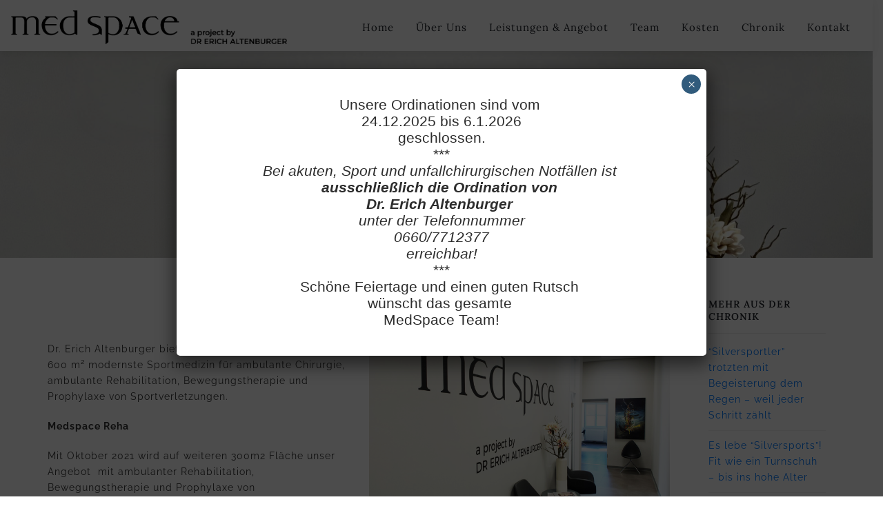

--- FILE ---
content_type: text/html; charset=UTF-8
request_url: https://www.medspace.at/die-medspace-erweiterung/
body_size: 16110
content:
<!DOCTYPE html>
<html lang="de" xmlns:og="//opengraphprotocol.org/schema/" xmlns:fb="//www.facebook.com/2008/fbml">
<head>
			<link rel="shortcut icon" href="https://www.medspace.at/wp-content/uploads/2021/12/cropped-m_icon.png" type="image/x-icon" />
			<meta charset="UTF-8" />
	<meta name="viewport" content="width=device-width, initial-scale=1.0" />

	<title>Die MedSpace Erweiterung &#8211; Med Space</title>
<meta name='robots' content='max-image-preview:large' />
<link rel="alternate" type="application/rss+xml" title="Med Space &raquo; Feed" href="https://www.medspace.at/feed/" />
<link rel="alternate" type="application/rss+xml" title="Med Space &raquo; Kommentar-Feed" href="https://www.medspace.at/comments/feed/" />
<link rel="alternate" type="application/rss+xml" title="Med Space &raquo; Die MedSpace Erweiterung-Kommentar-Feed" href="https://www.medspace.at/die-medspace-erweiterung/feed/" />
<link rel="alternate" title="oEmbed (JSON)" type="application/json+oembed" href="https://www.medspace.at/wp-json/oembed/1.0/embed?url=https%3A%2F%2Fwww.medspace.at%2Fdie-medspace-erweiterung%2F" />
<link rel="alternate" title="oEmbed (XML)" type="text/xml+oembed" href="https://www.medspace.at/wp-json/oembed/1.0/embed?url=https%3A%2F%2Fwww.medspace.at%2Fdie-medspace-erweiterung%2F&#038;format=xml" />
	<meta property="og:title" content="Die MedSpace Erweiterung"/>
	<meta property="og:type" content="article"/>
	<meta property="og:url" content="https://www.medspace.at/die-medspace-erweiterung/"/>
	<meta property="og:site_name" content="Med Space"/>
	<meta property="og:image" content="https://www.medspace.at/wp-content/uploads/2021/12/Medspace-Erweiterung.jpg"/>
		<style id='wp-img-auto-sizes-contain-inline-css' type='text/css'>
img:is([sizes=auto i],[sizes^="auto," i]){contain-intrinsic-size:3000px 1500px}
/*# sourceURL=wp-img-auto-sizes-contain-inline-css */
</style>
<link rel='stylesheet' id='sbi_styles-css' href='https://www.medspace.at/wp-content/plugins/instagram-feed/css/sbi-styles.min.css?ver=6.9.1' type='text/css' media='all' />
<style id='wp-block-library-inline-css' type='text/css'>
:root{--wp-block-synced-color:#7a00df;--wp-block-synced-color--rgb:122,0,223;--wp-bound-block-color:var(--wp-block-synced-color);--wp-editor-canvas-background:#ddd;--wp-admin-theme-color:#007cba;--wp-admin-theme-color--rgb:0,124,186;--wp-admin-theme-color-darker-10:#006ba1;--wp-admin-theme-color-darker-10--rgb:0,107,160.5;--wp-admin-theme-color-darker-20:#005a87;--wp-admin-theme-color-darker-20--rgb:0,90,135;--wp-admin-border-width-focus:2px}@media (min-resolution:192dpi){:root{--wp-admin-border-width-focus:1.5px}}.wp-element-button{cursor:pointer}:root .has-very-light-gray-background-color{background-color:#eee}:root .has-very-dark-gray-background-color{background-color:#313131}:root .has-very-light-gray-color{color:#eee}:root .has-very-dark-gray-color{color:#313131}:root .has-vivid-green-cyan-to-vivid-cyan-blue-gradient-background{background:linear-gradient(135deg,#00d084,#0693e3)}:root .has-purple-crush-gradient-background{background:linear-gradient(135deg,#34e2e4,#4721fb 50%,#ab1dfe)}:root .has-hazy-dawn-gradient-background{background:linear-gradient(135deg,#faaca8,#dad0ec)}:root .has-subdued-olive-gradient-background{background:linear-gradient(135deg,#fafae1,#67a671)}:root .has-atomic-cream-gradient-background{background:linear-gradient(135deg,#fdd79a,#004a59)}:root .has-nightshade-gradient-background{background:linear-gradient(135deg,#330968,#31cdcf)}:root .has-midnight-gradient-background{background:linear-gradient(135deg,#020381,#2874fc)}:root{--wp--preset--font-size--normal:16px;--wp--preset--font-size--huge:42px}.has-regular-font-size{font-size:1em}.has-larger-font-size{font-size:2.625em}.has-normal-font-size{font-size:var(--wp--preset--font-size--normal)}.has-huge-font-size{font-size:var(--wp--preset--font-size--huge)}.has-text-align-center{text-align:center}.has-text-align-left{text-align:left}.has-text-align-right{text-align:right}.has-fit-text{white-space:nowrap!important}#end-resizable-editor-section{display:none}.aligncenter{clear:both}.items-justified-left{justify-content:flex-start}.items-justified-center{justify-content:center}.items-justified-right{justify-content:flex-end}.items-justified-space-between{justify-content:space-between}.screen-reader-text{border:0;clip-path:inset(50%);height:1px;margin:-1px;overflow:hidden;padding:0;position:absolute;width:1px;word-wrap:normal!important}.screen-reader-text:focus{background-color:#ddd;clip-path:none;color:#444;display:block;font-size:1em;height:auto;left:5px;line-height:normal;padding:15px 23px 14px;text-decoration:none;top:5px;width:auto;z-index:100000}html :where(.has-border-color){border-style:solid}html :where([style*=border-top-color]){border-top-style:solid}html :where([style*=border-right-color]){border-right-style:solid}html :where([style*=border-bottom-color]){border-bottom-style:solid}html :where([style*=border-left-color]){border-left-style:solid}html :where([style*=border-width]){border-style:solid}html :where([style*=border-top-width]){border-top-style:solid}html :where([style*=border-right-width]){border-right-style:solid}html :where([style*=border-bottom-width]){border-bottom-style:solid}html :where([style*=border-left-width]){border-left-style:solid}html :where(img[class*=wp-image-]){height:auto;max-width:100%}:where(figure){margin:0 0 1em}html :where(.is-position-sticky){--wp-admin--admin-bar--position-offset:var(--wp-admin--admin-bar--height,0px)}@media screen and (max-width:600px){html :where(.is-position-sticky){--wp-admin--admin-bar--position-offset:0px}}

/*# sourceURL=wp-block-library-inline-css */
</style><style id='global-styles-inline-css' type='text/css'>
:root{--wp--preset--aspect-ratio--square: 1;--wp--preset--aspect-ratio--4-3: 4/3;--wp--preset--aspect-ratio--3-4: 3/4;--wp--preset--aspect-ratio--3-2: 3/2;--wp--preset--aspect-ratio--2-3: 2/3;--wp--preset--aspect-ratio--16-9: 16/9;--wp--preset--aspect-ratio--9-16: 9/16;--wp--preset--color--black: #000000;--wp--preset--color--cyan-bluish-gray: #abb8c3;--wp--preset--color--white: #ffffff;--wp--preset--color--pale-pink: #f78da7;--wp--preset--color--vivid-red: #cf2e2e;--wp--preset--color--luminous-vivid-orange: #ff6900;--wp--preset--color--luminous-vivid-amber: #fcb900;--wp--preset--color--light-green-cyan: #7bdcb5;--wp--preset--color--vivid-green-cyan: #00d084;--wp--preset--color--pale-cyan-blue: #8ed1fc;--wp--preset--color--vivid-cyan-blue: #0693e3;--wp--preset--color--vivid-purple: #9b51e0;--wp--preset--gradient--vivid-cyan-blue-to-vivid-purple: linear-gradient(135deg,rgb(6,147,227) 0%,rgb(155,81,224) 100%);--wp--preset--gradient--light-green-cyan-to-vivid-green-cyan: linear-gradient(135deg,rgb(122,220,180) 0%,rgb(0,208,130) 100%);--wp--preset--gradient--luminous-vivid-amber-to-luminous-vivid-orange: linear-gradient(135deg,rgb(252,185,0) 0%,rgb(255,105,0) 100%);--wp--preset--gradient--luminous-vivid-orange-to-vivid-red: linear-gradient(135deg,rgb(255,105,0) 0%,rgb(207,46,46) 100%);--wp--preset--gradient--very-light-gray-to-cyan-bluish-gray: linear-gradient(135deg,rgb(238,238,238) 0%,rgb(169,184,195) 100%);--wp--preset--gradient--cool-to-warm-spectrum: linear-gradient(135deg,rgb(74,234,220) 0%,rgb(151,120,209) 20%,rgb(207,42,186) 40%,rgb(238,44,130) 60%,rgb(251,105,98) 80%,rgb(254,248,76) 100%);--wp--preset--gradient--blush-light-purple: linear-gradient(135deg,rgb(255,206,236) 0%,rgb(152,150,240) 100%);--wp--preset--gradient--blush-bordeaux: linear-gradient(135deg,rgb(254,205,165) 0%,rgb(254,45,45) 50%,rgb(107,0,62) 100%);--wp--preset--gradient--luminous-dusk: linear-gradient(135deg,rgb(255,203,112) 0%,rgb(199,81,192) 50%,rgb(65,88,208) 100%);--wp--preset--gradient--pale-ocean: linear-gradient(135deg,rgb(255,245,203) 0%,rgb(182,227,212) 50%,rgb(51,167,181) 100%);--wp--preset--gradient--electric-grass: linear-gradient(135deg,rgb(202,248,128) 0%,rgb(113,206,126) 100%);--wp--preset--gradient--midnight: linear-gradient(135deg,rgb(2,3,129) 0%,rgb(40,116,252) 100%);--wp--preset--font-size--small: 13px;--wp--preset--font-size--medium: 20px;--wp--preset--font-size--large: 36px;--wp--preset--font-size--x-large: 42px;--wp--preset--spacing--20: 0.44rem;--wp--preset--spacing--30: 0.67rem;--wp--preset--spacing--40: 1rem;--wp--preset--spacing--50: 1.5rem;--wp--preset--spacing--60: 2.25rem;--wp--preset--spacing--70: 3.38rem;--wp--preset--spacing--80: 5.06rem;--wp--preset--shadow--natural: 6px 6px 9px rgba(0, 0, 0, 0.2);--wp--preset--shadow--deep: 12px 12px 50px rgba(0, 0, 0, 0.4);--wp--preset--shadow--sharp: 6px 6px 0px rgba(0, 0, 0, 0.2);--wp--preset--shadow--outlined: 6px 6px 0px -3px rgb(255, 255, 255), 6px 6px rgb(0, 0, 0);--wp--preset--shadow--crisp: 6px 6px 0px rgb(0, 0, 0);}:where(.is-layout-flex){gap: 0.5em;}:where(.is-layout-grid){gap: 0.5em;}body .is-layout-flex{display: flex;}.is-layout-flex{flex-wrap: wrap;align-items: center;}.is-layout-flex > :is(*, div){margin: 0;}body .is-layout-grid{display: grid;}.is-layout-grid > :is(*, div){margin: 0;}:where(.wp-block-columns.is-layout-flex){gap: 2em;}:where(.wp-block-columns.is-layout-grid){gap: 2em;}:where(.wp-block-post-template.is-layout-flex){gap: 1.25em;}:where(.wp-block-post-template.is-layout-grid){gap: 1.25em;}.has-black-color{color: var(--wp--preset--color--black) !important;}.has-cyan-bluish-gray-color{color: var(--wp--preset--color--cyan-bluish-gray) !important;}.has-white-color{color: var(--wp--preset--color--white) !important;}.has-pale-pink-color{color: var(--wp--preset--color--pale-pink) !important;}.has-vivid-red-color{color: var(--wp--preset--color--vivid-red) !important;}.has-luminous-vivid-orange-color{color: var(--wp--preset--color--luminous-vivid-orange) !important;}.has-luminous-vivid-amber-color{color: var(--wp--preset--color--luminous-vivid-amber) !important;}.has-light-green-cyan-color{color: var(--wp--preset--color--light-green-cyan) !important;}.has-vivid-green-cyan-color{color: var(--wp--preset--color--vivid-green-cyan) !important;}.has-pale-cyan-blue-color{color: var(--wp--preset--color--pale-cyan-blue) !important;}.has-vivid-cyan-blue-color{color: var(--wp--preset--color--vivid-cyan-blue) !important;}.has-vivid-purple-color{color: var(--wp--preset--color--vivid-purple) !important;}.has-black-background-color{background-color: var(--wp--preset--color--black) !important;}.has-cyan-bluish-gray-background-color{background-color: var(--wp--preset--color--cyan-bluish-gray) !important;}.has-white-background-color{background-color: var(--wp--preset--color--white) !important;}.has-pale-pink-background-color{background-color: var(--wp--preset--color--pale-pink) !important;}.has-vivid-red-background-color{background-color: var(--wp--preset--color--vivid-red) !important;}.has-luminous-vivid-orange-background-color{background-color: var(--wp--preset--color--luminous-vivid-orange) !important;}.has-luminous-vivid-amber-background-color{background-color: var(--wp--preset--color--luminous-vivid-amber) !important;}.has-light-green-cyan-background-color{background-color: var(--wp--preset--color--light-green-cyan) !important;}.has-vivid-green-cyan-background-color{background-color: var(--wp--preset--color--vivid-green-cyan) !important;}.has-pale-cyan-blue-background-color{background-color: var(--wp--preset--color--pale-cyan-blue) !important;}.has-vivid-cyan-blue-background-color{background-color: var(--wp--preset--color--vivid-cyan-blue) !important;}.has-vivid-purple-background-color{background-color: var(--wp--preset--color--vivid-purple) !important;}.has-black-border-color{border-color: var(--wp--preset--color--black) !important;}.has-cyan-bluish-gray-border-color{border-color: var(--wp--preset--color--cyan-bluish-gray) !important;}.has-white-border-color{border-color: var(--wp--preset--color--white) !important;}.has-pale-pink-border-color{border-color: var(--wp--preset--color--pale-pink) !important;}.has-vivid-red-border-color{border-color: var(--wp--preset--color--vivid-red) !important;}.has-luminous-vivid-orange-border-color{border-color: var(--wp--preset--color--luminous-vivid-orange) !important;}.has-luminous-vivid-amber-border-color{border-color: var(--wp--preset--color--luminous-vivid-amber) !important;}.has-light-green-cyan-border-color{border-color: var(--wp--preset--color--light-green-cyan) !important;}.has-vivid-green-cyan-border-color{border-color: var(--wp--preset--color--vivid-green-cyan) !important;}.has-pale-cyan-blue-border-color{border-color: var(--wp--preset--color--pale-cyan-blue) !important;}.has-vivid-cyan-blue-border-color{border-color: var(--wp--preset--color--vivid-cyan-blue) !important;}.has-vivid-purple-border-color{border-color: var(--wp--preset--color--vivid-purple) !important;}.has-vivid-cyan-blue-to-vivid-purple-gradient-background{background: var(--wp--preset--gradient--vivid-cyan-blue-to-vivid-purple) !important;}.has-light-green-cyan-to-vivid-green-cyan-gradient-background{background: var(--wp--preset--gradient--light-green-cyan-to-vivid-green-cyan) !important;}.has-luminous-vivid-amber-to-luminous-vivid-orange-gradient-background{background: var(--wp--preset--gradient--luminous-vivid-amber-to-luminous-vivid-orange) !important;}.has-luminous-vivid-orange-to-vivid-red-gradient-background{background: var(--wp--preset--gradient--luminous-vivid-orange-to-vivid-red) !important;}.has-very-light-gray-to-cyan-bluish-gray-gradient-background{background: var(--wp--preset--gradient--very-light-gray-to-cyan-bluish-gray) !important;}.has-cool-to-warm-spectrum-gradient-background{background: var(--wp--preset--gradient--cool-to-warm-spectrum) !important;}.has-blush-light-purple-gradient-background{background: var(--wp--preset--gradient--blush-light-purple) !important;}.has-blush-bordeaux-gradient-background{background: var(--wp--preset--gradient--blush-bordeaux) !important;}.has-luminous-dusk-gradient-background{background: var(--wp--preset--gradient--luminous-dusk) !important;}.has-pale-ocean-gradient-background{background: var(--wp--preset--gradient--pale-ocean) !important;}.has-electric-grass-gradient-background{background: var(--wp--preset--gradient--electric-grass) !important;}.has-midnight-gradient-background{background: var(--wp--preset--gradient--midnight) !important;}.has-small-font-size{font-size: var(--wp--preset--font-size--small) !important;}.has-medium-font-size{font-size: var(--wp--preset--font-size--medium) !important;}.has-large-font-size{font-size: var(--wp--preset--font-size--large) !important;}.has-x-large-font-size{font-size: var(--wp--preset--font-size--x-large) !important;}
/*# sourceURL=global-styles-inline-css */
</style>

<style id='classic-theme-styles-inline-css' type='text/css'>
/*! This file is auto-generated */
.wp-block-button__link{color:#fff;background-color:#32373c;border-radius:9999px;box-shadow:none;text-decoration:none;padding:calc(.667em + 2px) calc(1.333em + 2px);font-size:1.125em}.wp-block-file__button{background:#32373c;color:#fff;text-decoration:none}
/*# sourceURL=/wp-includes/css/classic-themes.min.css */
</style>
<link rel='stylesheet' id='wp-components-css' href='https://www.medspace.at/wp-includes/css/dist/components/style.min.css?ver=6.9' type='text/css' media='all' />
<link rel='stylesheet' id='wp-preferences-css' href='https://www.medspace.at/wp-includes/css/dist/preferences/style.min.css?ver=6.9' type='text/css' media='all' />
<link rel='stylesheet' id='wp-block-editor-css' href='https://www.medspace.at/wp-includes/css/dist/block-editor/style.min.css?ver=6.9' type='text/css' media='all' />
<link rel='stylesheet' id='popup-maker-block-library-style-css' href='https://www.medspace.at/wp-content/plugins/popup-maker/dist/packages/block-library-style.css?ver=dbea705cfafe089d65f1' type='text/css' media='all' />
<link rel='stylesheet' id='contact-form-7-css' href='https://www.medspace.at/wp-content/plugins/contact-form-7/includes/css/styles.css?ver=6.1' type='text/css' media='all' />
<link rel='stylesheet' id='v4-shims-css' href='https://www.medspace.at/wp-content/themes/creativo/assets/css/fontawesome/css/v4-shims.min.css?ver=7.7.5.8' type='text/css' media='all' />
<link rel='stylesheet' id='fontawesome-css' href='https://www.medspace.at/wp-content/themes/creativo/assets/css/fontawesome/css/font-awesome.min.css?ver=7.7.5.8' type='text/css' media='all' />
<link rel='stylesheet' id='icomoon-css' href='https://www.medspace.at/wp-content/themes/creativo/assets/css/customfonts/css/custom-fonts.css?ver=7.7.5.8' type='text/css' media='all' />
<link rel='stylesheet' id='creativo-style-css' href='https://www.medspace.at/wp-content/themes/creativo/assets/css/style.css?ver=7.7.5.8' type='text/css' media='all' />
<style id='creativo-style-inline-css' type='text/css'>
@font-face{font-family:'Raleway';font-style:normal;font-display: swap;font-weight:100;src:local('Raleway Thin'),local('Raleway-Thin'),url(https://www.medspace.at/wp-content/uploads/creativo-gfonts/raleway/1Ptxg8zYS_SKggPN4iEgvnHyvveLxVvao4CPNLA3JC9c.ttf) format('truetype');}@font-face{font-family:'Raleway';font-style:normal;font-display: swap;font-weight:200;src:local('Raleway Extra-Light'),local('Raleway-ExtraLight'),url(https://www.medspace.at/wp-content/uploads/creativo-gfonts/raleway/1Ptxg8zYS_SKggPN4iEgvnHyvveLxVtaooCPNLA3JC9c.ttf) format('truetype');}@font-face{font-family:'Raleway';font-style:normal;font-display: swap;font-weight:300;src:local('Raleway Light'),local('Raleway-Light'),url(https://www.medspace.at/wp-content/uploads/creativo-gfonts/raleway/1Ptxg8zYS_SKggPN4iEgvnHyvveLxVuEooCPNLA3JC9c.ttf) format('truetype');}@font-face{font-family:'Raleway';font-style:normal;font-display: swap;font-weight:400;src:local('Raleway Regular'),local('Raleway-Regular'),url(https://www.medspace.at/wp-content/uploads/creativo-gfonts/raleway/1Ptxg8zYS_SKggPN4iEgvnHyvveLxVvaooCPNLA3JC9c.ttf) format('truetype');}@font-face{font-family:'Raleway';font-style:normal;font-display: swap;font-weight:500;src:local('Raleway Medium'),local('Raleway-Medium'),url(https://www.medspace.at/wp-content/uploads/creativo-gfonts/raleway/1Ptxg8zYS_SKggPN4iEgvnHyvveLxVvoooCPNLA3JC9c.ttf) format('truetype');}@font-face{font-family:'Raleway';font-style:normal;font-display: swap;font-weight:600;src:local('Raleway Semi-Bold'),local('Raleway-SemiBold'),url(https://www.medspace.at/wp-content/uploads/creativo-gfonts/raleway/1Ptxg8zYS_SKggPN4iEgvnHyvveLxVsEpYCPNLA3JC9c.ttf) format('truetype');}@font-face{font-family:'Raleway';font-style:normal;font-display: swap;font-weight:700;src:local('Raleway Bold'),local('Raleway-Bold'),url(https://www.medspace.at/wp-content/uploads/creativo-gfonts/raleway/1Ptxg8zYS_SKggPN4iEgvnHyvveLxVs9pYCPNLA3JC9c.ttf) format('truetype');}@font-face{font-family:'Raleway';font-style:normal;font-display: swap;font-weight:800;src:local('Raleway Extra-Bold'),local('Raleway-ExtraBold'),url(https://www.medspace.at/wp-content/uploads/creativo-gfonts/raleway/1Ptxg8zYS_SKggPN4iEgvnHyvveLxVtapYCPNLA3JC9c.ttf) format('truetype');}@font-face{font-family:'Raleway';font-style:normal;font-display: swap;font-weight:900;src:local('Raleway Black'),local('Raleway-Black'),url(https://www.medspace.at/wp-content/uploads/creativo-gfonts/raleway/1Ptxg8zYS_SKggPN4iEgvnHyvveLxVtzpYCPNLA3JC9c.ttf) format('truetype');}@font-face{font-family:'Raleway';font-style:italic;font-display: swap;font-weight:100;src:local('Raleway Thin Italic'),local('Raleway-ThinItalic'),url(https://www.medspace.at/wp-content/uploads/creativo-gfonts/raleway/1Pt_g8zYS_SKggPNyCgSQamb1W0lwk4S4WjNPrQVIT9c2c8.ttf) format('truetype');}@font-face{font-family:'Raleway';font-style:italic;font-display: swap;font-weight:200;src:local('Raleway Extra-Light Italic'),local('Raleway-ExtraLightItalic'),url(https://www.medspace.at/wp-content/uploads/creativo-gfonts/raleway/1Pt_g8zYS_SKggPNyCgSQamb1W0lwk4S4ejMPrQVIT9c2c8.ttf) format('truetype');}@font-face{font-family:'Raleway';font-style:italic;font-display: swap;font-weight:300;src:local('Raleway Light Italic'),local('Raleway-LightItalic'),url(https://www.medspace.at/wp-content/uploads/creativo-gfonts/raleway/1Pt_g8zYS_SKggPNyCgSQamb1W0lwk4S4TbMPrQVIT9c2c8.ttf) format('truetype');}@font-face{font-family:'Raleway';font-style:italic;font-display: swap;font-weight:400;src:local('Raleway Italic'),local('Raleway-Italic'),url(https://www.medspace.at/wp-content/uploads/creativo-gfonts/raleway/1Pt_g8zYS_SKggPNyCgSQamb1W0lwk4S4WjMPrQVIT9c2c8.ttf) format('truetype');}@font-face{font-family:'Raleway';font-style:italic;font-display: swap;font-weight:500;src:local('Raleway Medium Italic'),local('Raleway-MediumItalic'),url(https://www.medspace.at/wp-content/uploads/creativo-gfonts/raleway/1Pt_g8zYS_SKggPNyCgSQamb1W0lwk4S4VrMPrQVIT9c2c8.ttf) format('truetype');}@font-face{font-family:'Raleway';font-style:italic;font-display: swap;font-weight:600;src:local('Raleway Semi-Bold Italic'),local('Raleway-SemiBoldItalic'),url(https://www.medspace.at/wp-content/uploads/creativo-gfonts/raleway/1Pt_g8zYS_SKggPNyCgSQamb1W0lwk4S4bbLPrQVIT9c2c8.ttf) format('truetype');}@font-face{font-family:'Raleway';font-style:italic;font-display: swap;font-weight:700;src:local('Raleway Bold Italic'),local('Raleway-BoldItalic'),url(https://www.medspace.at/wp-content/uploads/creativo-gfonts/raleway/1Pt_g8zYS_SKggPNyCgSQamb1W0lwk4S4Y_LPrQVIT9c2c8.ttf) format('truetype');}@font-face{font-family:'Raleway';font-style:italic;font-display: swap;font-weight:800;src:local('Raleway Extra-Bold Italic'),local('Raleway-ExtraBoldItalic'),url(https://www.medspace.at/wp-content/uploads/creativo-gfonts/raleway/1Pt_g8zYS_SKggPNyCgSQamb1W0lwk4S4ejLPrQVIT9c2c8.ttf) format('truetype');}@font-face{font-family:'Raleway';font-style:italic;font-display: swap;font-weight:900;src:local('Raleway Black Italic'),local('Raleway-BlackItalic'),url(https://www.medspace.at/wp-content/uploads/creativo-gfonts/raleway/1Pt_g8zYS_SKggPNyCgSQamb1W0lwk4S4cHLPrQVIT9c2c8.ttf) format('truetype');}@font-face{font-family:'Lora';font-style:normal;font-display: swap;font-weight:400;src:local('Lora Regular'),local('Lora-Regular'),url(https://www.medspace.at/wp-content/uploads/creativo-gfonts/lora/0QI6MX1D_JOuGQbT0gvTJPa787weuyJGmKxemMeZ.ttf) format('truetype');}@font-face{font-family:'Lora';font-style:normal;font-display: swap;font-weight:500;src:local('Lora Medium'),local('Lora-Medium'),url(https://www.medspace.at/wp-content/uploads/creativo-gfonts/lora/0QI6MX1D_JOuGQbT0gvTJPa787wsuyJGmKxemMeZ.ttf) format('truetype');}@font-face{font-family:'Lora';font-style:normal;font-display: swap;font-weight:600;src:local('Lora Semi-Bold'),local('Lora-SemiBold'),url(https://www.medspace.at/wp-content/uploads/creativo-gfonts/lora/0QI6MX1D_JOuGQbT0gvTJPa787zAvCJGmKxemMeZ.ttf) format('truetype');}@font-face{font-family:'Lora';font-style:normal;font-display: swap;font-weight:700;src:local('Lora Bold'),local('Lora-Bold'),url(https://www.medspace.at/wp-content/uploads/creativo-gfonts/lora/0QI6MX1D_JOuGQbT0gvTJPa787z5vCJGmKxemMeZ.ttf) format('truetype');}@font-face{font-family:'Lora';font-style:italic;font-display: swap;font-weight:400;src:local('Lora Italic'),local('Lora-Italic'),url(https://www.medspace.at/wp-content/uploads/creativo-gfonts/lora/0QI8MX1D_JOuMw_hLdO6T2wV9KnW-MoFkqh8ndeZzZ0.ttf) format('truetype');}@font-face{font-family:'Lora';font-style:italic;font-display: swap;font-weight:500;src:local('Lora Medium Italic'),local('Lora-MediumItalic'),url(https://www.medspace.at/wp-content/uploads/creativo-gfonts/lora/0QI8MX1D_JOuMw_hLdO6T2wV9KnW-PgFkqh8ndeZzZ0.ttf) format('truetype');}@font-face{font-family:'Lora';font-style:italic;font-display: swap;font-weight:600;src:local('Lora Semi-Bold Italic'),local('Lora-SemiBoldItalic'),url(https://www.medspace.at/wp-content/uploads/creativo-gfonts/lora/0QI8MX1D_JOuMw_hLdO6T2wV9KnW-BQCkqh8ndeZzZ0.ttf) format('truetype');}@font-face{font-family:'Lora';font-style:italic;font-display: swap;font-weight:700;src:local('Lora Bold Italic'),local('Lora-BoldItalic'),url(https://www.medspace.at/wp-content/uploads/creativo-gfonts/lora/0QI8MX1D_JOuMw_hLdO6T2wV9KnW-C0Ckqh8ndeZzZ0.ttf) format('truetype');}@font-face{font-family:'Open Sans';font-style:normal;font-display: swap;font-weight:300;src:local('Open Sans Light'),local('OpenSans-Light'),url(https://www.medspace.at/wp-content/uploads/creativo-gfonts/opensans/memSYaGs126MiZpBA-UvWbX2vVnXBbObj2OVZyOOSr4dVJWUgsiH0C4nY1M2xLER.ttf) format('truetype');}@font-face{font-family:'Open Sans';font-style:normal;font-display: swap;font-weight:400;src:local('Open Sans Regular'),local('OpenSans-Regular'),url(https://www.medspace.at/wp-content/uploads/creativo-gfonts/opensans/memSYaGs126MiZpBA-UvWbX2vVnXBbObj2OVZyOOSr4dVJWUgsjZ0C4nY1M2xLER.ttf) format('truetype');}@font-face{font-family:'Open Sans';font-style:normal;font-display: swap;font-weight:500;src:local('Open Sans Medium'),local('OpenSans-Medium'),url(https://www.medspace.at/wp-content/uploads/creativo-gfonts/opensans/memSYaGs126MiZpBA-UvWbX2vVnXBbObj2OVZyOOSr4dVJWUgsjr0C4nY1M2xLER.ttf) format('truetype');}@font-face{font-family:'Open Sans';font-style:normal;font-display: swap;font-weight:600;src:local('Open Sans Semi-Bold'),local('OpenSans-SemiBold'),url(https://www.medspace.at/wp-content/uploads/creativo-gfonts/opensans/memSYaGs126MiZpBA-UvWbX2vVnXBbObj2OVZyOOSr4dVJWUgsgH1y4nY1M2xLER.ttf) format('truetype');}@font-face{font-family:'Open Sans';font-style:normal;font-display: swap;font-weight:700;src:local('Open Sans Bold'),local('OpenSans-Bold'),url(https://www.medspace.at/wp-content/uploads/creativo-gfonts/opensans/memSYaGs126MiZpBA-UvWbX2vVnXBbObj2OVZyOOSr4dVJWUgsg-1y4nY1M2xLER.ttf) format('truetype');}@font-face{font-family:'Open Sans';font-style:normal;font-display: swap;font-weight:800;src:local('Open Sans Extra-Bold'),local('OpenSans-ExtraBold'),url(https://www.medspace.at/wp-content/uploads/creativo-gfonts/opensans/memSYaGs126MiZpBA-UvWbX2vVnXBbObj2OVZyOOSr4dVJWUgshZ1y4nY1M2xLER.ttf) format('truetype');}@font-face{font-family:'Open Sans';font-style:italic;font-display: swap;font-weight:300;src:local('Open Sans Light Italic'),local('OpenSans-LightItalic'),url(https://www.medspace.at/wp-content/uploads/creativo-gfonts/opensans/memQYaGs126MiZpBA-UFUIcVXSCEkx2cmqvXlWq8tWZ0Pw86hd0Rk5hkaVcUwaERZjA.ttf) format('truetype');}@font-face{font-family:'Open Sans';font-style:italic;font-display: swap;font-weight:400;src:local('Open Sans Italic'),local('OpenSans-Italic'),url(https://www.medspace.at/wp-content/uploads/creativo-gfonts/opensans/memQYaGs126MiZpBA-UFUIcVXSCEkx2cmqvXlWq8tWZ0Pw86hd0Rk8ZkaVcUwaERZjA.ttf) format('truetype');}@font-face{font-family:'Open Sans';font-style:italic;font-display: swap;font-weight:500;src:local('Open Sans Medium Italic'),local('OpenSans-MediumItalic'),url(https://www.medspace.at/wp-content/uploads/creativo-gfonts/opensans/memQYaGs126MiZpBA-UFUIcVXSCEkx2cmqvXlWq8tWZ0Pw86hd0Rk_RkaVcUwaERZjA.ttf) format('truetype');}@font-face{font-family:'Open Sans';font-style:italic;font-display: swap;font-weight:600;src:local('Open Sans Semi-Bold Italic'),local('OpenSans-SemiBoldItalic'),url(https://www.medspace.at/wp-content/uploads/creativo-gfonts/opensans/memQYaGs126MiZpBA-UFUIcVXSCEkx2cmqvXlWq8tWZ0Pw86hd0RkxhjaVcUwaERZjA.ttf) format('truetype');}@font-face{font-family:'Open Sans';font-style:italic;font-display: swap;font-weight:700;src:local('Open Sans Bold Italic'),local('OpenSans-BoldItalic'),url(https://www.medspace.at/wp-content/uploads/creativo-gfonts/opensans/memQYaGs126MiZpBA-UFUIcVXSCEkx2cmqvXlWq8tWZ0Pw86hd0RkyFjaVcUwaERZjA.ttf) format('truetype');}@font-face{font-family:'Open Sans';font-style:italic;font-display: swap;font-weight:800;src:local('Open Sans Extra-Bold Italic'),local('OpenSans-ExtraBoldItalic'),url(https://www.medspace.at/wp-content/uploads/creativo-gfonts/opensans/memQYaGs126MiZpBA-UFUIcVXSCEkx2cmqvXlWq8tWZ0Pw86hd0Rk0ZjaVcUwaERZjA.ttf) format('truetype');}
/*# sourceURL=creativo-style-inline-css */
</style>
<link rel='stylesheet' id='cr-flexslider-css' href='https://www.medspace.at/wp-content/themes/creativo/assets/css/general/flexslider.css?ver=7.7.5.8' type='text/css' media='all' />
<link rel='stylesheet' id='cr-owl-slider-css' href='https://www.medspace.at/wp-content/themes/creativo/assets/css/general/flexslider.css?ver=7.7.5.8' type='text/css' media='all' />
<link rel='stylesheet' id='cr-magnific-popup-css' href='https://www.medspace.at/wp-content/themes/creativo/assets/css/general/magnific-popup.css?ver=7.7.5.8' type='text/css' media='all' />
<link rel='stylesheet' id='tailwindcss-css' href='https://www.medspace.at/wp-content/themes/creativo/assets/css/tailwind.css?ver=7.7.5.8' type='text/css' media='all' />
<link rel='stylesheet' id='js_composer_front-css' href='https://www.medspace.at/wp-content/plugins/js_composer/assets/css/js_composer.min.css?ver=7.5' type='text/css' media='all' />
<link rel='stylesheet' id='vc-style-css' href='https://www.medspace.at/wp-content/themes/creativo/assets/css/vc/vc-style.css?ver=7.7.5.8' type='text/css' media='all' />
<link rel='stylesheet' id='popup-maker-site-css' href='//www.medspace.at/wp-content/uploads/pum/pum-site-styles.css?generated=1766563698&#038;ver=1.21.5' type='text/css' media='all' />
<link rel='stylesheet' id='dynamic-css-css' href='//www.medspace.at/wp-content/uploads/dynamic-styles/dynamic-css-4139.css?timestamp=1751515169&#038;ver=7.7.5.8' type='text/css' media='all' />
<script type="text/javascript" src="https://www.medspace.at/wp-includes/js/jquery/jquery.min.js?ver=3.7.1" id="jquery-core-js"></script>
<script type="text/javascript" src="https://www.medspace.at/wp-includes/js/jquery/jquery-migrate.min.js?ver=3.4.1" id="jquery-migrate-js"></script>
<script></script><link rel="https://api.w.org/" href="https://www.medspace.at/wp-json/" /><link rel="alternate" title="JSON" type="application/json" href="https://www.medspace.at/wp-json/wp/v2/posts/4139" /><link rel="EditURI" type="application/rsd+xml" title="RSD" href="https://www.medspace.at/xmlrpc.php?rsd" />
<meta name="generator" content="WordPress 6.9" />
<link rel="canonical" href="https://www.medspace.at/die-medspace-erweiterung/" />
<link rel='shortlink' href='https://www.medspace.at/?p=4139' />
<style type="text/css" id="custom_fonts">@font-face {
   font-family: Raleway-Bold;
   src: url(https://www.medspace.at/wp-content/uploads/custom_fonts/Raleway-Bold.ttf);
   font-weight: normal;
}@font-face {
   font-family: Raleway-Regular;
   src: url(https://www.medspace.at/wp-content/uploads/custom_fonts/Raleway-Regular.ttf);
   font-weight: normal;
}@font-face {
   font-family: Lora-Italic;
   src: url(https://www.medspace.at/wp-content/uploads/custom_fonts/Lora-Italic.ttf);
   font-weight: normal;
}@font-face {
   font-family: ABeeZee-Regular;
   src: url(https://www.medspace.at/wp-content/uploads/custom_fonts/ABeeZee-Regular.ttf);
   font-weight: normal;
}@font-face {
   font-family: Lora-Regular;
   src: url(https://www.medspace.at/wp-content/uploads/custom_fonts/Lora-Regular.ttf);
   font-weight: normal;
}</style><meta name="generator" content="Powered by WPBakery Page Builder - drag and drop page builder for WordPress."/>
<meta name="generator" content="Powered by Slider Revolution 6.6.20 - responsive, Mobile-Friendly Slider Plugin for WordPress with comfortable drag and drop interface." />
<script>function setREVStartSize(e){
			//window.requestAnimationFrame(function() {
				window.RSIW = window.RSIW===undefined ? window.innerWidth : window.RSIW;
				window.RSIH = window.RSIH===undefined ? window.innerHeight : window.RSIH;
				try {
					var pw = document.getElementById(e.c).parentNode.offsetWidth,
						newh;
					pw = pw===0 || isNaN(pw) || (e.l=="fullwidth" || e.layout=="fullwidth") ? window.RSIW : pw;
					e.tabw = e.tabw===undefined ? 0 : parseInt(e.tabw);
					e.thumbw = e.thumbw===undefined ? 0 : parseInt(e.thumbw);
					e.tabh = e.tabh===undefined ? 0 : parseInt(e.tabh);
					e.thumbh = e.thumbh===undefined ? 0 : parseInt(e.thumbh);
					e.tabhide = e.tabhide===undefined ? 0 : parseInt(e.tabhide);
					e.thumbhide = e.thumbhide===undefined ? 0 : parseInt(e.thumbhide);
					e.mh = e.mh===undefined || e.mh=="" || e.mh==="auto" ? 0 : parseInt(e.mh,0);
					if(e.layout==="fullscreen" || e.l==="fullscreen")
						newh = Math.max(e.mh,window.RSIH);
					else{
						e.gw = Array.isArray(e.gw) ? e.gw : [e.gw];
						for (var i in e.rl) if (e.gw[i]===undefined || e.gw[i]===0) e.gw[i] = e.gw[i-1];
						e.gh = e.el===undefined || e.el==="" || (Array.isArray(e.el) && e.el.length==0)? e.gh : e.el;
						e.gh = Array.isArray(e.gh) ? e.gh : [e.gh];
						for (var i in e.rl) if (e.gh[i]===undefined || e.gh[i]===0) e.gh[i] = e.gh[i-1];
											
						var nl = new Array(e.rl.length),
							ix = 0,
							sl;
						e.tabw = e.tabhide>=pw ? 0 : e.tabw;
						e.thumbw = e.thumbhide>=pw ? 0 : e.thumbw;
						e.tabh = e.tabhide>=pw ? 0 : e.tabh;
						e.thumbh = e.thumbhide>=pw ? 0 : e.thumbh;
						for (var i in e.rl) nl[i] = e.rl[i]<window.RSIW ? 0 : e.rl[i];
						sl = nl[0];
						for (var i in nl) if (sl>nl[i] && nl[i]>0) { sl = nl[i]; ix=i;}
						var m = pw>(e.gw[ix]+e.tabw+e.thumbw) ? 1 : (pw-(e.tabw+e.thumbw)) / (e.gw[ix]);
						newh =  (e.gh[ix] * m) + (e.tabh + e.thumbh);
					}
					var el = document.getElementById(e.c);
					if (el!==null && el) el.style.height = newh+"px";
					el = document.getElementById(e.c+"_wrapper");
					if (el!==null && el) {
						el.style.height = newh+"px";
						el.style.display = "block";
					}
				} catch(e){
					console.log("Failure at Presize of Slider:" + e)
				}
			//});
		  };</script>
<noscript><style> .wpb_animate_when_almost_visible { opacity: 1; }</style></noscript>
	<link rel='stylesheet' id='lightbox2-css' href='https://www.medspace.at/wp-content/plugins/js_composer/assets/lib/lightbox2/dist/css/lightbox.min.css?ver=7.5' type='text/css' media='all' />
<link rel='stylesheet' id='vc_animate-css-css' href='https://www.medspace.at/wp-content/plugins/js_composer/assets/lib/bower/animate-css/animate.min.css?ver=7.5' type='text/css' media='all' />
<link rel='stylesheet' id='rs-plugin-settings-css' href='https://www.medspace.at/wp-content/plugins/revslider/public/assets/css/rs6.css?ver=6.6.20' type='text/css' media='all' />
<style id='rs-plugin-settings-inline-css' type='text/css'>
#rs-demo-id {}
/*# sourceURL=rs-plugin-settings-inline-css */
</style>
</head>
<body class="wp-singular post-template-default single single-post postid-4139 single-format-standard wp-theme-creativo single-post-modern wpb-js-composer js-comp-ver-7.5 vc_responsive" data-layout="extra_wide" data-show-landscape="no" sticky-footer="true"sticky-sidebar="true" data-backtop="979">
	<!-- page loading effect -->
		<!-- side panel usage -->
		<!-- side panel usage end -->
	<!-- mobile menu slide effect -->
		<!-- side panel usage end -->

	<!-- mobile shopping cart -->
		<!-- mobil shopping cart end -->

	<div id="wrapper-out" class="wrapper-out relative overflow-hidden "  data-container-width=0 data-container-pos=top>

	<div class="full_header relative z-20">
		<div class="header_area sticky_h header-style-style1 header-width-expanded header-el-pos-normal">
			<header class="header_wrap relative z-10" sticky-mobile-menu="yes">				
				<div class="header z-10 transition-all duration-200 ease-in  shadow-header"
					mobile-design=modern					header-version="style1"
					data-centered="no"
					data-resize="no"
					resize-factor="0.3"
					data-transparent="no"
					logo-resize="yes">

					<div class="header_reduced layout-default">
	<div class="container relative mx-auto flex items-center px-4 xl:px-0 justify-between">
		<div id="branding" class="flex items-center">
				<div class="logo mobile_logo_render" data-custom-logo="false">
		<a href="https://www.medspace.at" rel="home" title="Med Space">
					<img src="https://www.medspace.at/wp-content/uploads/2021/12/medspace-logo-menu.png"  alt="Med Space" title="Med Space" class="original_logo  show_logo desktop_logo">
						<img src="https://www.medspace.at/wp-content/uploads/2021/12/logo-mobile-1.jpg" alt="Med Space" title="Med Space" class="mobile_logo">
					</a>
	</div>
						</div>		
		<div class="header_right_side hidden lg:flex">
			<nav id="navigation" class="main_menu relative hidden lg:block">
	<ul id="menu-main-menu" class="menu flex z-10 justify-end items-center transition-all duration-300 ease-in-out"><li id="menu-item-3080" class="menu-item menu-item-type-post_type menu-item-object-page menu-item-home no-mega-menu"  data-menuanchor="https://www.medspace.at/"><a class="menu-item-link relative block px-4 "  href="https://www.medspace.at/">Home</a></li>
<li id="menu-item-3243" class="menu-item menu-item-type-custom menu-item-object-custom menu-item-home no-mega-menu"  data-menuanchor="https://www.medspace.at/Uber"><a class="menu-item-link relative block px-4 "  href="https://www.medspace.at/#Uber">Über Uns</a></li>
<li id="menu-item-3082" class="menu-item menu-item-type-custom menu-item-object-custom menu-item-home menu-item-has-children has-mega-menu"  data-menuanchor="https://www.medspace.at/Leistungen"><a class="menu-item-link relative block px-4 "  href="https://www.medspace.at/#Leistungen">Leistungen &#038; Angebot<span class="sf-sub-indicator"><i class="fa fa-angle-down pl-2 text-xs"></i></span></a>
<ul style="" class="sub-menu shadow-md mega_col_4">
	<li id="menu-item-3469" class="menu-item menu-item-type-post_type menu-item-object-page menu-item-has-children mega_col_4 mk_mega_first"  data-menuanchor="https://www.medspace.at/aerztliche-leistungen/"><div class="megamenu-title"><a class="menu-item-link"  href="https://www.medspace.at/aerztliche-leistungen/">Ärztliche Leistungen<span class="sf-sub-indicator"><i class="fa fa-angle-right"></i></span></a></div>
	<ul style="" class="sub-menu shadow-md mega_col_4">
		<li id="menu-item-3568" class="menu-item menu-item-type-post_type menu-item-object-page"  data-menuanchor="https://www.medspace.at/aerztliche-leistungen/acp-therapie/"><a class="menu-item-link relative block px-4 "  href="https://www.medspace.at/aerztliche-leistungen/acp-therapie/">ACP Therapie</a></li>
		<li id="menu-item-3570" class="menu-item menu-item-type-post_type menu-item-object-page"  data-menuanchor="https://www.medspace.at/aerztliche-leistungen/chirurgie/"><a class="menu-item-link relative block px-4 "  href="https://www.medspace.at/aerztliche-leistungen/chirurgie/">Chirurgie</a></li>
		<li id="menu-item-3571" class="menu-item menu-item-type-post_type menu-item-object-page"  data-menuanchor="https://www.medspace.at/aerztliche-leistungen/gynaekologie-und-geburtshilfe/"><a class="menu-item-link relative block px-4 "  href="https://www.medspace.at/aerztliche-leistungen/gynaekologie-und-geburtshilfe/">Gynäkologie und Geburtshilfe</a></li>
		<li id="menu-item-3572" class="menu-item menu-item-type-post_type menu-item-object-page"  data-menuanchor="https://www.medspace.at/aerztliche-leistungen/haut-und-geschlechtskrankheiten/"><a class="menu-item-link relative block px-4 "  href="https://www.medspace.at/aerztliche-leistungen/haut-und-geschlechtskrankheiten/">Haut- und Geschlechtskrankheiten</a></li>
		<li id="menu-item-3573" class="menu-item menu-item-type-post_type menu-item-object-page"  data-menuanchor="https://www.medspace.at/aerztliche-leistungen/neurochirurgie-und-eingriffe-an-der-bandscheibe/"><a class="menu-item-link relative block px-4 "  href="https://www.medspace.at/aerztliche-leistungen/neurochirurgie-und-eingriffe-an-der-bandscheibe/">Neurochirurgie und Eingriffe an der Bandscheibe</a></li>
		<li id="menu-item-3574" class="menu-item menu-item-type-post_type menu-item-object-page"  data-menuanchor="https://www.medspace.at/aerztliche-leistungen/sportmedizin-und-behandlung-von-erkrankungen-des-bewegungsapparates/"><a class="menu-item-link relative block px-4 "  href="https://www.medspace.at/aerztliche-leistungen/sportmedizin-und-behandlung-von-erkrankungen-des-bewegungsapparates/">Sportmedizin und Behandlung von Erkrankungen des Bewegungsapparates</a></li>
	</ul>
</li>
	<li id="menu-item-3468" class="menu-item menu-item-type-post_type menu-item-object-page menu-item-has-children mega_col_4"  data-menuanchor="https://www.medspace.at/ambulante-operationen/"><div class="megamenu-title"><a class="menu-item-link"  href="https://www.medspace.at/ambulante-operationen/">Ambulante Operationen<span class="sf-sub-indicator"><i class="fa fa-angle-right"></i></span></a></div>
	<ul style="" class="sub-menu shadow-md mega_col_4">
		<li id="menu-item-3575" class="menu-item menu-item-type-post_type menu-item-object-page"  data-menuanchor="https://www.medspace.at/ambulante-operationen/ambulante-chirurgie/"><a class="menu-item-link relative block px-4 "  href="https://www.medspace.at/ambulante-operationen/ambulante-chirurgie/">Ambulante Chirurgie</a></li>
		<li id="menu-item-3576" class="menu-item menu-item-type-post_type menu-item-object-page"  data-menuanchor="https://www.medspace.at/ambulante-operationen/fusschirurgische-eingriffe/"><a class="menu-item-link relative block px-4 "  href="https://www.medspace.at/ambulante-operationen/fusschirurgische-eingriffe/">Fußchirurgische Eingriffe</a></li>
		<li id="menu-item-3577" class="menu-item menu-item-type-post_type menu-item-object-page"  data-menuanchor="https://www.medspace.at/ambulante-operationen/handchirurgische-eingriffe/"><a class="menu-item-link relative block px-4 "  href="https://www.medspace.at/ambulante-operationen/handchirurgische-eingriffe/">Handchirurgische Eingriffe</a></li>
		<li id="menu-item-3578" class="menu-item menu-item-type-post_type menu-item-object-page"  data-menuanchor="https://www.medspace.at/ambulante-operationen/venenchirurgie/"><a class="menu-item-link relative block px-4 "  href="https://www.medspace.at/ambulante-operationen/venenchirurgie/">Venenchirurgie</a></li>
		<li id="menu-item-5676" class="menu-item menu-item-type-post_type menu-item-object-page"  data-menuanchor="https://www.medspace.at/ambulante-operationen/arthroskopische-operationen/"><a class="menu-item-link relative block px-4 "  href="https://www.medspace.at/ambulante-operationen/arthroskopische-operationen/">Arthroskopische Operationen</a></li>
	</ul>
</li>
	<li id="menu-item-3467" class="menu-item menu-item-type-post_type menu-item-object-page menu-item-has-children mega_col_4"  data-menuanchor="https://www.medspace.at/therapeutische-leistungen/"><div class="megamenu-title"><a class="menu-item-link"  href="https://www.medspace.at/therapeutische-leistungen/">Therapeutische Leistungen<span class="sf-sub-indicator"><i class="fa fa-angle-right"></i></span></a></div>
	<ul style="" class="sub-menu shadow-md mega_col_4">
		<li id="menu-item-3579" class="menu-item menu-item-type-post_type menu-item-object-page"  data-menuanchor="https://www.medspace.at/therapeutische-leistungen/ergotherapie/"><a class="menu-item-link relative block px-4 "  href="https://www.medspace.at/therapeutische-leistungen/ergotherapie/">Ergotherapie</a></li>
		<li id="menu-item-3580" class="menu-item menu-item-type-post_type menu-item-object-page"  data-menuanchor="https://www.medspace.at/therapeutische-leistungen/ernaehrungsberatung/"><a class="menu-item-link relative block px-4 "  href="https://www.medspace.at/therapeutische-leistungen/ernaehrungsberatung/">Ernährungsberatung</a></li>
		<li id="menu-item-3581" class="menu-item menu-item-type-post_type menu-item-object-page"  data-menuanchor="https://www.medspace.at/therapeutische-leistungen/heilmassage-und-lymphdrainage/"><a class="menu-item-link relative block px-4 "  href="https://www.medspace.at/therapeutische-leistungen/heilmassage-und-lymphdrainage/">Heilmassage und Lymphdrainage</a></li>
		<li id="menu-item-3582" class="menu-item menu-item-type-post_type menu-item-object-page"  data-menuanchor="https://www.medspace.at/therapeutische-leistungen/osteopathie/"><a class="menu-item-link relative block px-4 "  href="https://www.medspace.at/therapeutische-leistungen/osteopathie/">Osteopathie</a></li>
		<li id="menu-item-3583" class="menu-item menu-item-type-post_type menu-item-object-page"  data-menuanchor="https://www.medspace.at/therapeutische-leistungen/physiotherapie/"><a class="menu-item-link relative block px-4 "  href="https://www.medspace.at/therapeutische-leistungen/physiotherapie/">Physiotherapie</a></li>
		<li id="menu-item-3584" class="menu-item menu-item-type-post_type menu-item-object-page"  data-menuanchor="https://www.medspace.at/therapeutische-leistungen/psychotherapie/"><a class="menu-item-link relative block px-4 "  href="https://www.medspace.at/therapeutische-leistungen/psychotherapie/">Psychotherapie</a></li>
	</ul>
</li>
	<li id="menu-item-3466" class="menu-item menu-item-type-post_type menu-item-object-page menu-item-has-children mega_col_4"  data-menuanchor="https://www.medspace.at/sport-bewegung-rehab-prophylaxe/"><div class="megamenu-title"><a class="menu-item-link"  href="https://www.medspace.at/sport-bewegung-rehab-prophylaxe/">Sport &#038; Bewegung – Rehab &#038; Prophylaxe<span class="sf-sub-indicator"><i class="fa fa-angle-right"></i></span></a></div>
	<ul style="" class="sub-menu shadow-md mega_col_4">
		<li id="menu-item-3594" class="menu-item menu-item-type-post_type menu-item-object-page"  data-menuanchor="https://www.medspace.at/sport-bewegung-rehab-prophylaxe/medizinische-trainingstherapie/"><a class="menu-item-link relative block px-4 "  href="https://www.medspace.at/sport-bewegung-rehab-prophylaxe/medizinische-trainingstherapie/">Medizinische Trainingstherapie</a></li>
		<li id="menu-item-3585" class="menu-item menu-item-type-post_type menu-item-object-page"  data-menuanchor="https://www.medspace.at/sport-bewegung-rehab-prophylaxe/ausdauertraining/"><a class="menu-item-link relative block px-4 "  href="https://www.medspace.at/sport-bewegung-rehab-prophylaxe/ausdauertraining/">Ausdauertraining</a></li>
		<li id="menu-item-3587" class="menu-item menu-item-type-post_type menu-item-object-page"  data-menuanchor="https://www.medspace.at/sport-bewegung-rehab-prophylaxe/bewegung-in-der-jugend/"><a class="menu-item-link relative block px-4 "  href="https://www.medspace.at/sport-bewegung-rehab-prophylaxe/bewegung-in-der-jugend/">Bewegung in der Jugend</a></li>
		<li id="menu-item-3586" class="menu-item menu-item-type-post_type menu-item-object-page"  data-menuanchor="https://www.medspace.at/sport-bewegung-rehab-prophylaxe/bewegung-im-alter/"><a class="menu-item-link relative block px-4 "  href="https://www.medspace.at/sport-bewegung-rehab-prophylaxe/bewegung-im-alter/">Bewegung im Alter</a></li>
		<li id="menu-item-3588" class="menu-item menu-item-type-post_type menu-item-object-page"  data-menuanchor="https://www.medspace.at/sport-bewegung-rehab-prophylaxe/bewegung-mit-behinderung/"><a class="menu-item-link relative block px-4 "  href="https://www.medspace.at/sport-bewegung-rehab-prophylaxe/bewegung-mit-behinderung/">Bewegung mit Behinderung</a></li>
		<li id="menu-item-3589" class="menu-item menu-item-type-post_type menu-item-object-page"  data-menuanchor="https://www.medspace.at/sport-bewegung-rehab-prophylaxe/preha-vorbereitung-auf-operationen/"><a class="menu-item-link relative block px-4 "  href="https://www.medspace.at/sport-bewegung-rehab-prophylaxe/preha-vorbereitung-auf-operationen/">Preha Vorbereitung auf Operationen</a></li>
		<li id="menu-item-3591" class="menu-item menu-item-type-post_type menu-item-object-page"  data-menuanchor="https://www.medspace.at/sport-bewegung-rehab-prophylaxe/leistungsdiagnostik-und-trainingssteuerung/"><a class="menu-item-link relative block px-4 "  href="https://www.medspace.at/sport-bewegung-rehab-prophylaxe/leistungsdiagnostik-und-trainingssteuerung/">Leistungsdiagnostik und Trainingssteuerung</a></li>
		<li id="menu-item-3592" class="menu-item menu-item-type-post_type menu-item-object-page"  data-menuanchor="https://www.medspace.at/sport-bewegung-rehab-prophylaxe/neurorehabilitatives-training-huber-360/"><a class="menu-item-link relative block px-4 "  href="https://www.medspace.at/sport-bewegung-rehab-prophylaxe/neurorehabilitatives-training-huber-360/">Neurorehabilitatives Training – Huber 360</a></li>
		<li id="menu-item-3593" class="menu-item menu-item-type-post_type menu-item-object-page"  data-menuanchor="https://www.medspace.at/sport-bewegung-rehab-prophylaxe/sportwissenschaftliche-betreuung-im-leistungssport/"><a class="menu-item-link relative block px-4 "  href="https://www.medspace.at/sport-bewegung-rehab-prophylaxe/sportwissenschaftliche-betreuung-im-leistungssport/">Betreuung im Leistungssport</a></li>
		<li id="menu-item-3595" class="menu-item menu-item-type-post_type menu-item-object-page"  data-menuanchor="https://www.medspace.at/sport-bewegung-rehab-prophylaxe/sturzpraevention/"><a class="menu-item-link relative block px-4 "  href="https://www.medspace.at/sport-bewegung-rehab-prophylaxe/sturzpraevention/">Sturzprävention</a></li>
	</ul>
</li>
</ul>
</li>
<li id="menu-item-3081" class="menu-item menu-item-type-custom menu-item-object-custom menu-item-home no-mega-menu"  data-menuanchor="https://www.medspace.at/Team"><a class="menu-item-link relative block px-4 "  href="https://www.medspace.at/#Team">Team</a></li>
<li id="menu-item-3359" class="menu-item menu-item-type-post_type menu-item-object-page no-mega-menu"  data-menuanchor="https://www.medspace.at/kosten/"><a class="menu-item-link relative block px-4 "  href="https://www.medspace.at/kosten/">Kosten</a></li>
<li id="menu-item-3250" class="menu-item menu-item-type-custom menu-item-object-custom menu-item-home no-mega-menu"  data-menuanchor="https://www.medspace.at/Chronik"><a class="menu-item-link relative block px-4 "  href="https://www.medspace.at/#Chronik">Chronik</a></li>
<li id="menu-item-3251" class="menu-item menu-item-type-custom menu-item-object-custom menu-item-home no-mega-menu"  data-menuanchor="https://www.medspace.at/Kontakt"><a class="menu-item-link relative block px-4 "  href="https://www.medspace.at/#Kontakt">Kontakt</a></li>
</ul></nav>


<div class="additional_icons hidden lg:block">
	<ul class="flex transition duration-300 ease-in-out">
		
		<li class="header_search_li">
			<div id="header_search_wrap" class="w-10">
				<a href="#" id="header-search" class=" flex justify-center relative">
					<span class="relative text-center block">
						<i class="icon-magnifier block relative text-base transition-opacity duration-300 ease-in-out"></i>
						<i class="icon-cancel block top-0 absolute text-base opacity-0 transition-opacity duration-300 ease-linear"></i></a>
					</span>
			</div>
		</li>

		
		<li class="menu-item-resp responsive-item">
			<div class="responsive-search">
				<form action="" method="get" class="header_search">
					<input type="text" name="s" class="form-control" value="" placeholder="">
					<input type="submit" value="GO" class="responsive_search_submit">
				</form>
			</div>
		</li>
			</ul>
</div>
		</div>
					<div class="modern_mobile_navigation absolute right-0 mr-4 block xl:hidden">
						<div class="responsive-menu-link" >
			<div class="responsive-menu-bar mob_menu flex items-center">
								<i class="block fa fa-bars hamburger_mobile_menu text-xl"></i>
			</div>
		</div>
					</div>			
				</div>
			<div class="modern_mobile_wrapper relative xl:hidden">
					<div class="mobile_menu_holder absolute w-full overflow-x-hidden overflow-y-scroll scrolling-touch hidden left-0">
		<ul id="responsive_menu"><li id="menu-item-3080" class="menu-item menu-item-type-post_type menu-item-object-page menu-item-home menu-item-3080"><a href="https://www.medspace.at/">Home</a></li>
<li id="menu-item-3243" class="menu-item menu-item-type-custom menu-item-object-custom menu-item-home menu-item-3243"><a href="https://www.medspace.at/#Uber">Über Uns</a></li>
<li id="menu-item-3082" class="menu-item menu-item-type-custom menu-item-object-custom menu-item-home menu-item-has-children sf-with-ul menu-item-3082"><a href="https://www.medspace.at/#Leistungen">Leistungen &#038; Angebot<span class="sf-sub-indicator"><i class="fa fa-angle-down"></i></span></a>
<ul class="sub-menu">
	<li id="menu-item-3469" class="menu-item menu-item-type-post_type menu-item-object-page menu-item-has-children menu-item-3469"><a href="https://www.medspace.at/aerztliche-leistungen/">Ärztliche Leistungen<span class="sf-sub-indicator"><i class="fa fa-angle-right"></i></span></a>
	<ul class="sub-menu">
		<li id="menu-item-3568" class="menu-item menu-item-type-post_type menu-item-object-page menu-item-3568"><a href="https://www.medspace.at/aerztliche-leistungen/acp-therapie/">ACP Therapie</a></li>
		<li id="menu-item-3570" class="menu-item menu-item-type-post_type menu-item-object-page menu-item-3570"><a href="https://www.medspace.at/aerztliche-leistungen/chirurgie/">Chirurgie</a></li>
		<li id="menu-item-3571" class="menu-item menu-item-type-post_type menu-item-object-page menu-item-3571"><a href="https://www.medspace.at/aerztliche-leistungen/gynaekologie-und-geburtshilfe/">Gynäkologie und Geburtshilfe</a></li>
		<li id="menu-item-3572" class="menu-item menu-item-type-post_type menu-item-object-page menu-item-3572"><a href="https://www.medspace.at/aerztliche-leistungen/haut-und-geschlechtskrankheiten/">Haut- und Geschlechtskrankheiten</a></li>
		<li id="menu-item-3573" class="menu-item menu-item-type-post_type menu-item-object-page menu-item-3573"><a href="https://www.medspace.at/aerztliche-leistungen/neurochirurgie-und-eingriffe-an-der-bandscheibe/">Neurochirurgie und Eingriffe an der Bandscheibe</a></li>
		<li id="menu-item-3574" class="menu-item menu-item-type-post_type menu-item-object-page menu-item-3574"><a href="https://www.medspace.at/aerztliche-leistungen/sportmedizin-und-behandlung-von-erkrankungen-des-bewegungsapparates/">Sportmedizin und Behandlung von Erkrankungen des Bewegungsapparates</a></li>
	</ul>
</li>
	<li id="menu-item-3468" class="menu-item menu-item-type-post_type menu-item-object-page menu-item-has-children menu-item-3468"><a href="https://www.medspace.at/ambulante-operationen/">Ambulante Operationen<span class="sf-sub-indicator"><i class="fa fa-angle-right"></i></span></a>
	<ul class="sub-menu">
		<li id="menu-item-3575" class="menu-item menu-item-type-post_type menu-item-object-page menu-item-3575"><a href="https://www.medspace.at/ambulante-operationen/ambulante-chirurgie/">Ambulante Chirurgie</a></li>
		<li id="menu-item-3576" class="menu-item menu-item-type-post_type menu-item-object-page menu-item-3576"><a href="https://www.medspace.at/ambulante-operationen/fusschirurgische-eingriffe/">Fußchirurgische Eingriffe</a></li>
		<li id="menu-item-3577" class="menu-item menu-item-type-post_type menu-item-object-page menu-item-3577"><a href="https://www.medspace.at/ambulante-operationen/handchirurgische-eingriffe/">Handchirurgische Eingriffe</a></li>
		<li id="menu-item-3578" class="menu-item menu-item-type-post_type menu-item-object-page menu-item-3578"><a href="https://www.medspace.at/ambulante-operationen/venenchirurgie/">Venenchirurgie</a></li>
		<li id="menu-item-5676" class="menu-item menu-item-type-post_type menu-item-object-page menu-item-5676"><a href="https://www.medspace.at/ambulante-operationen/arthroskopische-operationen/">Arthroskopische Operationen</a></li>
	</ul>
</li>
	<li id="menu-item-3467" class="menu-item menu-item-type-post_type menu-item-object-page menu-item-has-children menu-item-3467"><a href="https://www.medspace.at/therapeutische-leistungen/">Therapeutische Leistungen<span class="sf-sub-indicator"><i class="fa fa-angle-right"></i></span></a>
	<ul class="sub-menu">
		<li id="menu-item-3579" class="menu-item menu-item-type-post_type menu-item-object-page menu-item-3579"><a href="https://www.medspace.at/therapeutische-leistungen/ergotherapie/">Ergotherapie</a></li>
		<li id="menu-item-3580" class="menu-item menu-item-type-post_type menu-item-object-page menu-item-3580"><a href="https://www.medspace.at/therapeutische-leistungen/ernaehrungsberatung/">Ernährungsberatung</a></li>
		<li id="menu-item-3581" class="menu-item menu-item-type-post_type menu-item-object-page menu-item-3581"><a href="https://www.medspace.at/therapeutische-leistungen/heilmassage-und-lymphdrainage/">Heilmassage und Lymphdrainage</a></li>
		<li id="menu-item-3582" class="menu-item menu-item-type-post_type menu-item-object-page menu-item-3582"><a href="https://www.medspace.at/therapeutische-leistungen/osteopathie/">Osteopathie</a></li>
		<li id="menu-item-3583" class="menu-item menu-item-type-post_type menu-item-object-page menu-item-3583"><a href="https://www.medspace.at/therapeutische-leistungen/physiotherapie/">Physiotherapie</a></li>
		<li id="menu-item-3584" class="menu-item menu-item-type-post_type menu-item-object-page menu-item-3584"><a href="https://www.medspace.at/therapeutische-leistungen/psychotherapie/">Psychotherapie</a></li>
	</ul>
</li>
	<li id="menu-item-3466" class="menu-item menu-item-type-post_type menu-item-object-page menu-item-has-children menu-item-3466"><a href="https://www.medspace.at/sport-bewegung-rehab-prophylaxe/">Sport &#038; Bewegung – Rehab &#038; Prophylaxe<span class="sf-sub-indicator"><i class="fa fa-angle-right"></i></span></a>
	<ul class="sub-menu">
		<li id="menu-item-3594" class="menu-item menu-item-type-post_type menu-item-object-page menu-item-3594"><a href="https://www.medspace.at/sport-bewegung-rehab-prophylaxe/medizinische-trainingstherapie/">Medizinische Trainingstherapie</a></li>
		<li id="menu-item-3585" class="menu-item menu-item-type-post_type menu-item-object-page menu-item-3585"><a href="https://www.medspace.at/sport-bewegung-rehab-prophylaxe/ausdauertraining/">Ausdauertraining</a></li>
		<li id="menu-item-3587" class="menu-item menu-item-type-post_type menu-item-object-page menu-item-3587"><a href="https://www.medspace.at/sport-bewegung-rehab-prophylaxe/bewegung-in-der-jugend/">Bewegung in der Jugend</a></li>
		<li id="menu-item-3586" class="menu-item menu-item-type-post_type menu-item-object-page menu-item-3586"><a href="https://www.medspace.at/sport-bewegung-rehab-prophylaxe/bewegung-im-alter/">Bewegung im Alter</a></li>
		<li id="menu-item-3588" class="menu-item menu-item-type-post_type menu-item-object-page menu-item-3588"><a href="https://www.medspace.at/sport-bewegung-rehab-prophylaxe/bewegung-mit-behinderung/">Bewegung mit Behinderung</a></li>
		<li id="menu-item-3589" class="menu-item menu-item-type-post_type menu-item-object-page menu-item-3589"><a href="https://www.medspace.at/sport-bewegung-rehab-prophylaxe/preha-vorbereitung-auf-operationen/">Preha Vorbereitung auf Operationen</a></li>
		<li id="menu-item-3591" class="menu-item menu-item-type-post_type menu-item-object-page menu-item-3591"><a href="https://www.medspace.at/sport-bewegung-rehab-prophylaxe/leistungsdiagnostik-und-trainingssteuerung/">Leistungsdiagnostik und Trainingssteuerung</a></li>
		<li id="menu-item-3592" class="menu-item menu-item-type-post_type menu-item-object-page menu-item-3592"><a href="https://www.medspace.at/sport-bewegung-rehab-prophylaxe/neurorehabilitatives-training-huber-360/">Neurorehabilitatives Training – Huber 360</a></li>
		<li id="menu-item-3593" class="menu-item menu-item-type-post_type menu-item-object-page menu-item-3593"><a href="https://www.medspace.at/sport-bewegung-rehab-prophylaxe/sportwissenschaftliche-betreuung-im-leistungssport/">Betreuung im Leistungssport</a></li>
		<li id="menu-item-3595" class="menu-item menu-item-type-post_type menu-item-object-page menu-item-3595"><a href="https://www.medspace.at/sport-bewegung-rehab-prophylaxe/sturzpraevention/">Sturzprävention</a></li>
	</ul>
</li>
</ul>
</li>
<li id="menu-item-3081" class="menu-item menu-item-type-custom menu-item-object-custom menu-item-home menu-item-3081"><a href="https://www.medspace.at/#Team">Team</a></li>
<li id="menu-item-3359" class="menu-item menu-item-type-post_type menu-item-object-page menu-item-3359"><a href="https://www.medspace.at/kosten/">Kosten</a></li>
<li id="menu-item-3250" class="menu-item menu-item-type-custom menu-item-object-custom menu-item-home menu-item-3250"><a href="https://www.medspace.at/#Chronik">Chronik</a></li>
<li id="menu-item-3251" class="menu-item menu-item-type-custom menu-item-object-custom menu-item-home menu-item-3251"><a href="https://www.medspace.at/#Kontakt">Kontakt</a></li>
</ul>		</div>
				</div>
		</div>

				</div>
			</header>
					</div>
	</div>
		<div id="wrapper" class="relative z-10 ">
			<div class="page-title-breadcrumb border-b border-gray-300 " data-ptb="off">
		<div class="pt_mask flex items-center">
			<div class="container page-title-breadcrumb-wrap md:flex justify-between items-center mx-auto px-4 xl:px-0 py-6">
				<div class="page-title text-center md:text-left">
					<h2 class="page-title-holder leading-normal mb-1">Die MedSpace Erweiterung</h2 class="page-title-holder leading-normal mb-1">							<div class="breadcrumb">
								<ul class="breadcrumbs block flex justify-center sm:justify-start flex-wrap text-xs leading-relaxed lowercase"><li class="inline-block sm:block mr-2"><a href="https://www.medspace.at"></a></li><li class="inline-block sm:block mr-2"><a href="https://www.medspace.at/category/allgemein/" title="Allgemein">Allgemein</a></li><li class="inline-block sm:block mr-2"><a href="https://www.medspace.at/category/chronik/" title="Chronik">Chronik</a></li><li class="mr-2">Die MedSpace Erweiterung</li></ul>							</div>
											</div>
							</div>
		</div>
	</div>
			<div class="modern-post-images relative overflow-hidden design_modern " data-stellar-background-ratio="0.5" style="background-size: 100%; background-attachment:fixed;" data-height="custom">
			<div class="relative text-center">
								<div class="container mx-auto modern_heading_title_wrap flex justify-center items-center relative z-10">
					<div class="modern_heading_title">
						<h2 class="singlepost_title mb-0 leading-tight">Die MedSpace Erweiterung</h2>					</div>
				</div>
			</div>
		</div>
			<section class="container lg:flex mx-auto py-8 xl:py-12 px-4 xl:px-0 justify-between design_modern ">
		<article class="post_container">
			<div class="blogpost mb-10 pb-10 border-b border-gray-300 relative">

				<div class="post-content content-body mb-10">
										<div class="wpb-content-wrapper"><div data-vc-full-width="true" data-vc-full-width-init="false" class="vc_row wpb_row vc_row-fluid vc_row-o-equal-height vc_row-o-content-middle vc_row-flex"><div class="wpb_column vc_column_container vc_col-sm-6 "><div class="vc_column-inner"><div class="wpb_wrapper"><div class="vc_empty_space"   style="height: 32px"><span class="vc_empty_space_inner"></span></div><style type="text/css" scoped="scoped">.tb_counter_1 .wpb_wrapper {font-size:;font-weight:;line-height:;color:;}</style>
	<div class="wpb_text_column wpb_content_element  tb_counter_1" >
		<div class="wpb_wrapper">
			<p>Dr. Erich Altenburger bietet in Korneuburg bei Wien auf 600 m² modernste Sportmedizin für ambulante Chirurgie, ambulante Rehabilitation, Bewegungstherapie und Prophylaxe von Sportverletzungen.</p>
<p><strong>Medspace Reha</strong></p>
<p>Mit Oktober 2021 wird auf weiteren 300m2 Fläche unser Angebot  mit ambulanter Rehabilitation, Bewegungstherapie und Prophylaxe von Sportverletzungen erweitert.</p>

		</div>
	</div>
<div class="vc_empty_space"   style="height: 32px"><span class="vc_empty_space_inner"></span></div></div></div></div><div class="wpb_column vc_column_container vc_col-sm-6 "><div class="vc_column-inner"><div class="wpb_wrapper"><div class="vc_empty_space"   style="height: 32px"><span class="vc_empty_space_inner"></span></div>
	<div  class="wpb_single_image wpb_content_element vc_align_left">
		
		<figure class="wpb_wrapper vc_figure">
			<div class="vc_single_image-wrapper   vc_box_border_grey"><img fetchpriority="high" decoding="async" width="2560" height="1920" src="https://www.medspace.at/wp-content/uploads/2021/12/P1010127-scaled.jpg" class="vc_single_image-img attachment-full" alt="" title="P1010127" srcset="https://www.medspace.at/wp-content/uploads/2021/12/P1010127-scaled.jpg 2560w, https://www.medspace.at/wp-content/uploads/2021/12/P1010127-300x225.jpg 300w, https://www.medspace.at/wp-content/uploads/2021/12/P1010127-1024x768.jpg 1024w, https://www.medspace.at/wp-content/uploads/2021/12/P1010127-768x576.jpg 768w, https://www.medspace.at/wp-content/uploads/2021/12/P1010127-1536x1152.jpg 1536w, https://www.medspace.at/wp-content/uploads/2021/12/P1010127-2048x1536.jpg 2048w, https://www.medspace.at/wp-content/uploads/2021/12/P1010127-381x285.jpg 381w" sizes="(max-width: 2560px) 100vw, 2560px" /></div>
		</figure>
	</div>
<div class="vc_empty_space"   style="height: 32px"><span class="vc_empty_space_inner"></span></div></div></div></div></div><div class="vc_row-full-width vc_clearfix"></div><div data-vc-full-width="true" data-vc-full-width-init="false" class="vc_row wpb_row vc_row-fluid"><div class="wpb_column vc_column_container vc_col-sm-12 "><div class="vc_column-inner"><div class="wpb_wrapper">
<div class="vc_grid-container-wrapper vc_clearfix vc_grid-animation-fadeIn">
	<div class="vc_grid-container vc_clearfix wpb_content_element vc_media_grid" data-initial-loading-animation="fadeIn" data-vc-grid-settings="{&quot;page_id&quot;:4139,&quot;style&quot;:&quot;all&quot;,&quot;action&quot;:&quot;vc_get_vc_grid_data&quot;,&quot;shortcode_id&quot;:&quot;1650870527304-0ba02401-24b2-1&quot;,&quot;tag&quot;:&quot;vc_media_grid&quot;}" data-vc-request="https://www.medspace.at/wp-admin/admin-ajax.php" data-vc-post-id="4139" data-vc-public-nonce="7725e9d302">
		
	</div>
</div></div></div></div></div><div class="vc_row-full-width vc_clearfix"></div>
</div>					
				</div>

					<div class="social_icons flex items-center mb-10 ">
		<div class="share_text text-sm font-semibold">
			Teilen		</div>
		<ul class="get_social  flex ml-2"><li class="ml-1 border border-gray-300"><a class="facebook block w-8 leading-8 text-center bg-white text-base ntip" href="https://www.facebook.com/sharer.php?u=https%3A%2F%2Fwww.medspace.at%2Fdie-medspace-erweiterung%2F&t=Die%20MedSpace%20Erweiterung" target="_blank" title="Auf Facebook teilen"><i class="fa fa-facebook"></i></a></li><li class="ml-1 border border-gray-300"><a class="twitter block w-8 leading-8 text-center bg-white text-base ntip" title="Auf Twitter teilen" href="https://twitter.com/share?text=Die%20MedSpace%20Erweiterung&url=https%3A%2F%2Fwww.medspace.at%2Fdie-medspace-erweiterung%2F" target="_blank"><i class="fa fa-twitter"></i></a></li><li class="ml-1 border border-gray-300"><a class="linkedin block w-8 leading-8 text-center bg-white text-base ntip" title="Auf LinkedIn teilen" href="https://www.linkedin.com/shareArticle?mini=true&url=https://www.medspace.at/die-medspace-erweiterung/&amp;title=Die%20MedSpace%20Erweiterung&amp;summary=" target="_blank"><i class="fa fa-linkedin"></i></a></li><li class="ml-1 border border-gray-300"><a class="pinterest block w-8 leading-8 text-center bg-white text-base ntip" title="Auf Pinterest teilen" href="http://pinterest.com/pin/create/button/?url=https%3A%2F%2Fwww.medspace.at%2Fdie-medspace-erweiterung%2F&amp;description=&amp;media=https%3A%2F%2Fwww.medspace.at%2Fwp-content%2Fuploads%2F2021%2F12%2FMedspace-Erweiterung.jpg" target="_blank"><i class="fa fa-pinterest"></i></a></li><li class="ml-1 border border-gray-300"><a class="reddit block w-8 leading-8 text-center bg-white text-base ntip" title="Auf Reddit teilen" href="http://reddit.com/submit?url=https://www.medspace.at/die-medspace-erweiterung/&amp;title=Die%20MedSpace%20Erweiterung" target="_blank"><i class="fa fa-reddit"></i></a></li><li class="ml-1 border border-gray-300"><a class="tumblr block w-8 leading-8 text-center bg-white text-base ntip" title="Auf Tumblr teilen" href="http://www.tumblr.com/share/link?url=https%3A%2F%2Fwww.medspace.at%2Fdie-medspace-erweiterung%2F&amp;name=Die%20MedSpace%20Erweiterung&amp;description=" target="_blank"><i class="fa fa-tumblr"></i></a></li><li class="ml-1 border border-gray-300"><a class="whatsapp block w-8 leading-8 text-center bg-white text-base ntip" title="Auf WhatsApp teilen" href="https://api.whatsapp.com/send?text=https%3A%2F%2Fwww.medspace.at%2Fdie-medspace-erweiterung%2F" target="_blank"><i class="fa fa-whatsapp"></i></a></li></ul>						
	</div>
	
			</div>

						<div class="horizontal-related-posts mb-10 pb-10 border-b border-gray-300">
				<div class="related-posts-title">
					<h3 class="mb-6 font-semibold text-lg">ähnliche Beiträge</h3>
				</div>
				<div class="related-posts-container grid md:grid-cols-3 gap-6">
											<div class="related-posts-item mb-6">
							<div>
																	<div class="related-thumbs">
										<div class="related-thumbs-img"><a class="block" href="https://www.medspace.at/silversportler-trotzten-mit-begeisterung-dem-regen-weil-jeder-schritt-zaehlt/"><img width="600" height="600" src="https://www.medspace.at/wp-content/uploads/2023/05/Projekt-Silversports-2.jpg" class="attachment-full size-full wp-post-image" alt="" decoding="async" srcset="https://www.medspace.at/wp-content/uploads/2023/05/Projekt-Silversports-2.jpg 600w, https://www.medspace.at/wp-content/uploads/2023/05/Projekt-Silversports-2-300x300.jpg 300w, https://www.medspace.at/wp-content/uploads/2023/05/Projekt-Silversports-2-150x150.jpg 150w, https://www.medspace.at/wp-content/uploads/2023/05/Projekt-Silversports-2-90x90.jpg 90w" sizes="(max-width: 600px) 100vw, 600px" /></a></div>									</div>
									
								<h3 class="mt-3 text-base text-center"><a href="https://www.medspace.at/silversportler-trotzten-mit-begeisterung-dem-regen-weil-jeder-schritt-zaehlt/">“Silversportler” trotzten mit Begeisterung dem Regen – weil jeder Schritt zählt</a></h3>
							</div>
						</div>
												<div class="related-posts-item mb-6">
							<div>
																	<div class="related-thumbs">
										<div class="related-thumbs-img"><a class="block" href="https://www.medspace.at/es-lebe-silversports-fit-wie-ein-turnschuh-bis-ins-hohe-alter/"><img width="600" height="600" src="https://www.medspace.at/wp-content/uploads/2023/05/Projekt-Silversports-3.jpg" class="attachment-full size-full wp-post-image" alt="" decoding="async" srcset="https://www.medspace.at/wp-content/uploads/2023/05/Projekt-Silversports-3.jpg 600w, https://www.medspace.at/wp-content/uploads/2023/05/Projekt-Silversports-3-300x300.jpg 300w, https://www.medspace.at/wp-content/uploads/2023/05/Projekt-Silversports-3-150x150.jpg 150w, https://www.medspace.at/wp-content/uploads/2023/05/Projekt-Silversports-3-90x90.jpg 90w" sizes="(max-width: 600px) 100vw, 600px" /></a></div>									</div>
									
								<h3 class="mt-3 text-base text-center"><a href="https://www.medspace.at/es-lebe-silversports-fit-wie-ein-turnschuh-bis-ins-hohe-alter/">Es lebe “Silversports”! Fit wie ein Turnschuh – bis ins hohe Alter</a></h3>
							</div>
						</div>
												<div class="related-posts-item mb-6">
							<div>
																	<div class="related-thumbs">
										<div class="related-thumbs-img"><a class="block" href="https://www.medspace.at/projekt-silversports-fit-im-alter/"><img width="880" height="1000" src="https://www.medspace.at/wp-content/uploads/2023/05/Silversports-1.jpg" class="attachment-full size-full wp-post-image" alt="" decoding="async" loading="lazy" srcset="https://www.medspace.at/wp-content/uploads/2023/05/Silversports-1.jpg 880w, https://www.medspace.at/wp-content/uploads/2023/05/Silversports-1-264x300.jpg 264w, https://www.medspace.at/wp-content/uploads/2023/05/Silversports-1-768x873.jpg 768w" sizes="auto, (max-width: 880px) 100vw, 880px" /></a></div>									</div>
									
								<h3 class="mt-3 text-base text-center"><a href="https://www.medspace.at/projekt-silversports-fit-im-alter/">Projekt Silversports &#8211; Fit im Alter</a></h3>
							</div>
						</div>
						
				</div>
			</div>
			
		</article>
		<aside id="secondary" class="widget-area sidebar sidebar-generated relative">
	<div class="sidebar-wrap relative z-50">
		
		<div class="sidebar-widget mb-12">
		<div class="title-holder text-left overflow-hidden"><h3 class="sidebar-title font-semibold uppercase relative title-pos-below">mehr aus der Chronik</h3></div>
		<ul>
											<li>
					<a href="https://www.medspace.at/silversportler-trotzten-mit-begeisterung-dem-regen-weil-jeder-schritt-zaehlt/">“Silversportler” trotzten mit Begeisterung dem Regen – weil jeder Schritt zählt</a>
									</li>
											<li>
					<a href="https://www.medspace.at/es-lebe-silversports-fit-wie-ein-turnschuh-bis-ins-hohe-alter/">Es lebe “Silversports”! Fit wie ein Turnschuh – bis ins hohe Alter</a>
									</li>
											<li>
					<a href="https://www.medspace.at/projekt-silversports-fit-im-alter/">Projekt Silversports &#8211; Fit im Alter</a>
									</li>
											<li>
					<a href="https://www.medspace.at/beijing-2022/">Beijing 2022</a>
									</li>
											<li>
					<a href="https://www.medspace.at/die-medspace-erweiterung/" aria-current="page">Die MedSpace Erweiterung</a>
									</li>
					</ul>

		</div>	</div>
</aside><!-- #secondary -->

	</section>
	</div> <!-- closing the <div id="wrapper"> opened in header.php -->
	<footer class="footer">
									<div class="footer_widget pt-5">
					<div id="footer_widget_inside" class="container md:grid md:grid-cols-3 lg:grid-cols-4 gap-12 mx-auto py-6 px-4 xl:px-0">
						<div class="footer_widget_content mb-6"><h3 class="footer-widget-title mb-6">Med Space</h3>			<div class="textwidget"><p><a href="https://www.medspace.at/der-med-space/">Med Space Sports</a><br />
<a href="https://www.medspace.at/der-med-space/">Med Space +</a><br />
<a href="https://www.medspace.at/der-med-space/">Med Space Reha</a><br />
<a href="https://www.dr-altenburger.at/" target="_blank" rel="noopener">dr-altenburger.at</a></p>
</div>
		</div><div class="footer_widget_content mb-6"><h3 class="footer-widget-title mb-6">Kontakt</h3>			<div class="textwidget"><p>+43 2262 73573<br />
<a href="mailto:office@medspace.at">office@medspace.at</a></p>
<p>Hauptplatz 18 / 2. OG / Top H04<br />
2100 Korneuburg<br />
Austria</p>
</div>
		</div><div class="footer_widget_content mb-6"><h3 class="footer-widget-title mb-6">Newsletter &#038; Social</h3>			<div class="textwidget"><script>(function() {
	window.mc4wp = window.mc4wp || {
		listeners: [],
		forms: {
			on: function(evt, cb) {
				window.mc4wp.listeners.push(
					{
						event   : evt,
						callback: cb
					}
				);
			}
		}
	}
})();
</script><!-- Mailchimp for WordPress v4.10.5 - https://wordpress.org/plugins/mailchimp-for-wp/ --><form id="mc4wp-form-1" class="mc4wp-form mc4wp-form-3470" method="post" data-id="3470" data-name="Newsletter-Anmeldung" ><div class="mc4wp-form-fields"><p>
	<label>
		<input type="email" name="EMAIL" placeholder="Deine E-Mail Adresse" required />
</label>
</p>

<p>
	<input type="submit" value="Registrieren" />
</p></div><label style="display: none !important;">Wenn du ein Mensch bist, lasse das Feld leer: <input type="text" name="_mc4wp_honeypot" value="" tabindex="-1" autocomplete="off" /></label><input type="hidden" name="_mc4wp_timestamp" value="1766781374" /><input type="hidden" name="_mc4wp_form_id" value="3470" /><input type="hidden" name="_mc4wp_form_element_id" value="mc4wp-form-1" /><div class="mc4wp-response"></div></form><!-- / Mailchimp for WordPress Plugin -->
<div class="social">
<a href="https://www.instagram.com/medspace.at/" target="_blank" rel="noopener">Follow us on Instagram</a></div>
</div>
		</div><div class="footer_widget_content mb-6"><h3 class="footer-widget-title mb-6">Info</h3>			<div class="textwidget"><p><a href="https://www.medspace.at/faqs/">FAQs</a><br />
<a href="https://www.medspace.at/#Kontakt">Kontakt</a><br />
<a href="https://www.medspace.at/newsletter/">Newsletter</a><br />
<a href="https://www.medspace.at/jobangebote/">Jobangebote</a><br />
<a href="https://www.medspace.at/impressum/">Impressum</a><br />
<a href="https://www.medspace.at/datenschutzerklaerung/">Datenschutzerklärung</a></p>
</div>
		</div>					</div>
				</div>
				
		<div class="footer-copyright container mx-auto px-4 py-4 xl:px-0 block justify-between items-center">
			<div class="copyright text-center lg:text-left mb-3">
				© Copyright 2021 MedSpace | Webdesign by <a href="https://www.hw-concept.com" target="_blank">HW-Concept</a>			</div>

					</div>

	</footer>
	</div>
	<div id="gotoTop" class="hidden fixed w-10 h-10 text-white bg-gray-700 text-center border-rounded transition-colors duration-200 ease-linear z-50 hover:bg-gray-400 leading-10 cursor-pointer text-xl bottom-0 right-0 mb-4 mr-4 md:mb-6 md:mr-6"></div>
	
		<script>
			window.RS_MODULES = window.RS_MODULES || {};
			window.RS_MODULES.modules = window.RS_MODULES.modules || {};
			window.RS_MODULES.waiting = window.RS_MODULES.waiting || [];
			window.RS_MODULES.defered = false;
			window.RS_MODULES.moduleWaiting = window.RS_MODULES.moduleWaiting || {};
			window.RS_MODULES.type = 'compiled';
		</script>
		<script type="speculationrules">
{"prefetch":[{"source":"document","where":{"and":[{"href_matches":"/*"},{"not":{"href_matches":["/wp-*.php","/wp-admin/*","/wp-content/uploads/*","/wp-content/*","/wp-content/plugins/*","/wp-content/themes/creativo/*","/*\\?(.+)"]}},{"not":{"selector_matches":"a[rel~=\"nofollow\"]"}},{"not":{"selector_matches":".no-prefetch, .no-prefetch a"}}]},"eagerness":"conservative"}]}
</script>
<script>(function() {function maybePrefixUrlField () {
  const value = this.value.trim()
  if (value !== '' && value.indexOf('http') !== 0) {
    this.value = 'http://' + value
  }
}

const urlFields = document.querySelectorAll('.mc4wp-form input[type="url"]')
for (let j = 0; j < urlFields.length; j++) {
  urlFields[j].addEventListener('blur', maybePrefixUrlField)
}
})();</script><div 
	id="pum-5993" 
	role="dialog" 
	aria-modal="false"
	class="pum pum-overlay pum-theme-5983 pum-theme-enterprise-blue popmake-overlay auto_open click_open" 
	data-popmake="{&quot;id&quot;:5993,&quot;slug&quot;:&quot;5993&quot;,&quot;theme_id&quot;:5983,&quot;cookies&quot;:[{&quot;event&quot;:&quot;on_popup_close&quot;,&quot;settings&quot;:{&quot;name&quot;:&quot;pum-5993&quot;,&quot;time&quot;:&quot;1 hour&quot;,&quot;path&quot;:true}}],&quot;triggers&quot;:[{&quot;type&quot;:&quot;auto_open&quot;,&quot;settings&quot;:{&quot;delay&quot;:500,&quot;cookie_name&quot;:[&quot;pum-5993&quot;]}},{&quot;type&quot;:&quot;click_open&quot;,&quot;settings&quot;:{&quot;extra_selectors&quot;:&quot;&quot;,&quot;cookie_name&quot;:null}}],&quot;mobile_disabled&quot;:null,&quot;tablet_disabled&quot;:null,&quot;meta&quot;:{&quot;display&quot;:{&quot;stackable&quot;:false,&quot;overlay_disabled&quot;:false,&quot;scrollable_content&quot;:false,&quot;disable_reposition&quot;:&quot;1&quot;,&quot;size&quot;:&quot;medium&quot;,&quot;responsive_min_width&quot;:&quot;0%&quot;,&quot;responsive_min_width_unit&quot;:false,&quot;responsive_max_width&quot;:&quot;60%&quot;,&quot;responsive_max_width_unit&quot;:false,&quot;custom_width&quot;:&quot;640px&quot;,&quot;custom_width_unit&quot;:false,&quot;custom_height&quot;:&quot;380px&quot;,&quot;custom_height_unit&quot;:false,&quot;custom_height_auto&quot;:false,&quot;location&quot;:&quot;center top&quot;,&quot;position_from_trigger&quot;:false,&quot;position_top&quot;:&quot;100&quot;,&quot;position_left&quot;:&quot;0&quot;,&quot;position_bottom&quot;:&quot;0&quot;,&quot;position_right&quot;:&quot;0&quot;,&quot;position_fixed&quot;:false,&quot;animation_type&quot;:&quot;fade&quot;,&quot;animation_speed&quot;:&quot;350&quot;,&quot;animation_origin&quot;:&quot;center top&quot;,&quot;overlay_zindex&quot;:false,&quot;zindex&quot;:&quot;1999999999&quot;},&quot;close&quot;:{&quot;text&quot;:&quot;&quot;,&quot;button_delay&quot;:&quot;0&quot;,&quot;overlay_click&quot;:false,&quot;esc_press&quot;:false,&quot;f4_press&quot;:false},&quot;click_open&quot;:[]}}">

	<div id="popmake-5993" class="pum-container popmake theme-5983 pum-responsive pum-responsive-medium responsive size-medium">

				
				
		
				<div class="pum-content popmake-content" tabindex="0">
			<div style="text-align: center;"><span style="font-family: helvetica, arial, sans-serif; font-size: 21px;">Unsere Ordinationen sind vom </span></div>
<div style="text-align: center;"><span style="font-family: helvetica, arial, sans-serif; font-size: 21px;">24.12.2025 bis 6.1.2026</span></div>
<div style="text-align: center;"><span style="font-family: helvetica, arial, sans-serif; font-size: 21px;">geschlossen.</span></div>
<div style="text-align: center;"></div>
<div style="text-align: center;"><span style="font-family: helvetica, arial, sans-serif; font-size: 21px;">***</span></div>
<div style="text-align: center;"></div>
<div style="text-align: center;"><span style="font-family: helvetica, arial, sans-serif; font-size: 21px;"><i>Bei akuten, Sport und unfallchirurgischen Notfällen ist </i></span></div>
<div style="text-align: center;"><span style="font-family: helvetica, arial, sans-serif; font-size: 21px;"><i><b>ausschließlich </b><b>die Ordination von </b></i></span></div>
<div style="text-align: center;"><span style="font-family: helvetica, arial, sans-serif; font-size: 21px;"><i><b>Dr. Erich Altenburger</b> </i></span></div>
<div style="text-align: center;"><span style="font-family: helvetica, arial, sans-serif; font-size: 21px;"><i>unter der Telefonnummer</i></span></div>
<div style="text-align: center;"><span style="font-family: helvetica, arial, sans-serif; font-size: 21px;"><i>0660/7712377</i></span></div>
<div style="text-align: center;"><span style="font-family: helvetica, arial, sans-serif; font-size: 21px;"><i>erreichbar!</i></span></div>
<div style="text-align: center;"></div>
<div style="text-align: center;"><span style="font-family: helvetica, arial, sans-serif; font-size: 21px;">***</span></div>
<div style="text-align: center;"></div>
<div style="text-align: center;"><span style="font-family: helvetica, arial, sans-serif; font-size: 21px;">Schöne Feiertage und einen guten Rutsch </span></div>
<div style="text-align: center;"><span style="font-family: helvetica, arial, sans-serif; font-size: 21px;">wünscht das gesamte </span></div>
<div style="text-align: center;"><span style="font-family: helvetica, arial, sans-serif; font-size: 21px;">MedSpace Team!</span></div>
		</div>

				
							<button type="button" class="pum-close popmake-close" aria-label="Schließen">
			×			</button>
		
	</div>

</div>
<!-- Instagram Feed JS -->
<script type="text/javascript">
var sbiajaxurl = "https://www.medspace.at/wp-admin/admin-ajax.php";
</script>
<script type="text/javascript" src="https://www.medspace.at/wp-includes/js/dist/hooks.min.js?ver=dd5603f07f9220ed27f1" id="wp-hooks-js"></script>
<script type="text/javascript" src="https://www.medspace.at/wp-includes/js/dist/i18n.min.js?ver=c26c3dc7bed366793375" id="wp-i18n-js"></script>
<script type="text/javascript" id="wp-i18n-js-after">
/* <![CDATA[ */
wp.i18n.setLocaleData( { 'text direction\u0004ltr': [ 'ltr' ] } );
//# sourceURL=wp-i18n-js-after
/* ]]> */
</script>
<script type="text/javascript" src="https://www.medspace.at/wp-content/plugins/contact-form-7/includes/swv/js/index.js?ver=6.1" id="swv-js"></script>
<script type="text/javascript" id="contact-form-7-js-translations">
/* <![CDATA[ */
( function( domain, translations ) {
	var localeData = translations.locale_data[ domain ] || translations.locale_data.messages;
	localeData[""].domain = domain;
	wp.i18n.setLocaleData( localeData, domain );
} )( "contact-form-7", {"translation-revision-date":"2025-07-20 09:15:39+0000","generator":"GlotPress\/4.0.1","domain":"messages","locale_data":{"messages":{"":{"domain":"messages","plural-forms":"nplurals=2; plural=n != 1;","lang":"de"},"This contact form is placed in the wrong place.":["Dieses Kontaktformular wurde an der falschen Stelle platziert."],"Error:":["Fehler:"]}},"comment":{"reference":"includes\/js\/index.js"}} );
//# sourceURL=contact-form-7-js-translations
/* ]]> */
</script>
<script type="text/javascript" id="contact-form-7-js-before">
/* <![CDATA[ */
var wpcf7 = {
    "api": {
        "root": "https:\/\/www.medspace.at\/wp-json\/",
        "namespace": "contact-form-7\/v1"
    }
};
//# sourceURL=contact-form-7-js-before
/* ]]> */
</script>
<script type="text/javascript" src="https://www.medspace.at/wp-content/plugins/contact-form-7/includes/js/index.js?ver=6.1" id="contact-form-7-js"></script>
<script type="text/javascript" src="https://www.medspace.at/wp-content/plugins/revslider/public/assets/js/rbtools.min.js?ver=6.6.20" async id="tp-tools-js"></script>
<script type="text/javascript" src="https://www.medspace.at/wp-content/plugins/revslider/public/assets/js/rs6.min.js?ver=6.6.20" async id="revmin-js"></script>
<script type="text/javascript" src="https://www.medspace.at/wp-content/themes/creativo/assets/js/main.js?ver=7.7.5.8" id="creativo.main-js"></script>
<script type="text/javascript" src="https://www.medspace.at/wp-includes/js/jquery/ui/core.min.js?ver=1.13.3" id="jquery-ui-core-js"></script>
<script type="text/javascript" id="popup-maker-site-js-extra">
/* <![CDATA[ */
var pum_vars = {"version":"1.21.5","pm_dir_url":"https://www.medspace.at/wp-content/plugins/popup-maker/","ajaxurl":"https://www.medspace.at/wp-admin/admin-ajax.php","restapi":"https://www.medspace.at/wp-json/pum/v1","rest_nonce":null,"default_theme":"5981","debug_mode":"","disable_tracking":"","home_url":"/","message_position":"top","core_sub_forms_enabled":"1","popups":[],"cookie_domain":"","analytics_enabled":"1","analytics_route":"analytics","analytics_api":"https://www.medspace.at/wp-json/pum/v1"};
var pum_sub_vars = {"ajaxurl":"https://www.medspace.at/wp-admin/admin-ajax.php","message_position":"top"};
var pum_popups = {"pum-5993":{"triggers":[{"type":"auto_open","settings":{"delay":500,"cookie_name":["pum-5993"]}}],"cookies":[{"event":"on_popup_close","settings":{"name":"pum-5993","time":"1 hour","path":true}}],"disable_on_mobile":false,"disable_on_tablet":false,"atc_promotion":null,"explain":null,"type_section":null,"theme_id":"5983","size":"medium","responsive_min_width":"0%","responsive_max_width":"60%","custom_width":"640px","custom_height_auto":false,"custom_height":"380px","scrollable_content":false,"animation_type":"fade","animation_speed":"350","animation_origin":"center top","open_sound":"none","custom_sound":"","location":"center top","position_top":"100","position_bottom":"0","position_left":"0","position_right":"0","position_from_trigger":false,"position_fixed":false,"overlay_disabled":false,"stackable":false,"disable_reposition":true,"zindex":"1999999999","close_button_delay":"0","fi_promotion":null,"close_on_form_submission":false,"close_on_form_submission_delay":"0","close_on_overlay_click":false,"close_on_esc_press":false,"close_on_f4_press":false,"disable_form_reopen":false,"disable_accessibility":false,"theme_slug":"enterprise-blue","id":5993,"slug":"5993"}};
//# sourceURL=popup-maker-site-js-extra
/* ]]> */
</script>
<script type="text/javascript" src="//www.medspace.at/wp-content/uploads/pum/pum-site-scripts.js?defer&amp;generated=1766563701&amp;ver=1.21.5" id="popup-maker-site-js"></script>
<script type="text/javascript" src="https://www.medspace.at/wp-content/plugins/js_composer/assets/js/dist/js_composer_front.min.js?ver=7.5" id="wpb_composer_front_js-js"></script>
<script type="text/javascript" src="https://www.medspace.at/wp-content/plugins/js_composer/assets/lib/lightbox2/dist/js/lightbox.min.js?ver=7.5" id="lightbox2-js"></script>
<script type="text/javascript" src="https://www.medspace.at/wp-content/plugins/js_composer/assets/lib/bower/imagesloaded/imagesloaded.pkgd.min.js?ver=7.5" id="vc_grid-js-imagesloaded-js"></script>
<script type="text/javascript" src="https://www.medspace.at/wp-includes/js/underscore.min.js?ver=1.13.7" id="underscore-js"></script>
<script type="text/javascript" src="https://www.medspace.at/wp-content/plugins/js_composer/assets/lib/vc_waypoints/vc-waypoints.min.js?ver=7.5" id="vc_waypoints-js"></script>
<script type="text/javascript" src="https://www.medspace.at/wp-content/plugins/js_composer/assets/js/dist/vc_grid.min.js?ver=7.5" id="vc_grid-js"></script>
<script type="text/javascript" src="//www.medspace.at/wp-content/uploads/dynamic-scripts/dynamic-js-4139.js?timestamp=1751515170&amp;ver=7.7.5.8" id="dynamic-js-js"></script>
<script type="text/javascript" defer src="https://www.medspace.at/wp-content/plugins/mailchimp-for-wp/assets/js/forms.js?ver=4.10.5" id="mc4wp-forms-api-js"></script>
<script></script></body>
</html>


--- FILE ---
content_type: text/html; charset=UTF-8
request_url: https://www.medspace.at/wp-admin/admin-ajax.php
body_size: 604
content:
<div class="vc_grid vc_row vc_grid-gutter-5px vc_pageable-wrapper vc_hook_hover" data-vc-pageable-content="true"><div class="vc_pageable-slide-wrapper vc_clearfix" data-vc-grid-content="true"><div class="vc_grid-item vc_clearfix vc_col-sm-4"><div class="vc_grid-item-mini vc_clearfix "><div class="vc_gitem-animated-block" ><div class="vc_gitem-zone vc_gitem-zone-a vc-gitem-zone-height-mode-auto vc-gitem-zone-height-mode-auto-1-1 vc_gitem-is-link" style="background-image: url('https://www.medspace.at/wp-content/uploads/2019/01/IMG_0060.jpg') !important;"><a href="https://www.medspace.at/wp-content/uploads/2019/01/IMG_0060.jpg" title="IMG_0060"  data-lightbox="lightbox[rel--1115127653]" data-vc-gitem-zone="prettyphotoLink" class="vc_gitem-link prettyphoto vc-zone-link vc-prettyphoto-link" ></a><img class="vc_gitem-zone-img" src="https://www.medspace.at/wp-content/uploads/2019/01/IMG_0060.jpg" alt="IMG_0060" loading="lazy"><div class="vc_gitem-zone-mini"></div></div></div></div><div class="vc_clearfix"></div></div><div class="vc_grid-item vc_clearfix vc_col-sm-4"><div class="vc_grid-item-mini vc_clearfix "><div class="vc_gitem-animated-block" ><div class="vc_gitem-zone vc_gitem-zone-a vc-gitem-zone-height-mode-auto vc-gitem-zone-height-mode-auto-1-1 vc_gitem-is-link" style="background-image: url('https://www.medspace.at/wp-content/uploads/2019/01/IMG_0097.jpg') !important;"><a href="https://www.medspace.at/wp-content/uploads/2019/01/IMG_0097.jpg" title="IMG_0097"  data-lightbox="lightbox[rel--1115127653]" data-vc-gitem-zone="prettyphotoLink" class="vc_gitem-link prettyphoto vc-zone-link vc-prettyphoto-link" ></a><img class="vc_gitem-zone-img" src="https://www.medspace.at/wp-content/uploads/2019/01/IMG_0097.jpg" alt="IMG_0097" loading="lazy"><div class="vc_gitem-zone-mini"></div></div></div></div><div class="vc_clearfix"></div></div><div class="vc_grid-item vc_clearfix vc_col-sm-4"><div class="vc_grid-item-mini vc_clearfix "><div class="vc_gitem-animated-block" ><div class="vc_gitem-zone vc_gitem-zone-a vc-gitem-zone-height-mode-auto vc-gitem-zone-height-mode-auto-1-1 vc_gitem-is-link" style="background-image: url('https://www.medspace.at/wp-content/uploads/2019/01/IMG_0181.jpg') !important;"><a href="https://www.medspace.at/wp-content/uploads/2019/01/IMG_0181.jpg" title="IMG_0181"  data-lightbox="lightbox[rel--1115127653]" data-vc-gitem-zone="prettyphotoLink" class="vc_gitem-link prettyphoto vc-zone-link vc-prettyphoto-link" ></a><img class="vc_gitem-zone-img" src="https://www.medspace.at/wp-content/uploads/2019/01/IMG_0181.jpg" alt="IMG_0181" loading="lazy"><div class="vc_gitem-zone-mini"></div></div></div></div><div class="vc_clearfix"></div></div><div class="vc_grid-item vc_clearfix vc_col-sm-4"><div class="vc_grid-item-mini vc_clearfix "><div class="vc_gitem-animated-block" ><div class="vc_gitem-zone vc_gitem-zone-a vc-gitem-zone-height-mode-auto vc-gitem-zone-height-mode-auto-1-1 vc_gitem-is-link" style="background-image: url('https://www.medspace.at/wp-content/uploads/2019/01/IMG_0167.jpg') !important;"><a href="https://www.medspace.at/wp-content/uploads/2019/01/IMG_0167.jpg" title="IMG_0167"  data-lightbox="lightbox[rel--1115127653]" data-vc-gitem-zone="prettyphotoLink" class="vc_gitem-link prettyphoto vc-zone-link vc-prettyphoto-link" ></a><img class="vc_gitem-zone-img" src="https://www.medspace.at/wp-content/uploads/2019/01/IMG_0167.jpg" alt="IMG_0167" loading="lazy"><div class="vc_gitem-zone-mini"></div></div></div></div><div class="vc_clearfix"></div></div><div class="vc_grid-item vc_clearfix vc_col-sm-4"><div class="vc_grid-item-mini vc_clearfix "><div class="vc_gitem-animated-block" ><div class="vc_gitem-zone vc_gitem-zone-a vc-gitem-zone-height-mode-auto vc-gitem-zone-height-mode-auto-1-1 vc_gitem-is-link" style="background-image: url('https://www.medspace.at/wp-content/uploads/2019/01/IMG_0061.jpg') !important;"><a href="https://www.medspace.at/wp-content/uploads/2019/01/IMG_0061.jpg" title="IMG_0061"  data-lightbox="lightbox[rel--1115127653]" data-vc-gitem-zone="prettyphotoLink" class="vc_gitem-link prettyphoto vc-zone-link vc-prettyphoto-link" ></a><img class="vc_gitem-zone-img" src="https://www.medspace.at/wp-content/uploads/2019/01/IMG_0061.jpg" alt="IMG_0061" loading="lazy"><div class="vc_gitem-zone-mini"></div></div></div></div><div class="vc_clearfix"></div></div><div class="vc_grid-item vc_clearfix vc_col-sm-4"><div class="vc_grid-item-mini vc_clearfix "><div class="vc_gitem-animated-block" ><div class="vc_gitem-zone vc_gitem-zone-a vc-gitem-zone-height-mode-auto vc-gitem-zone-height-mode-auto-1-1 vc_gitem-is-link" style="background-image: url('https://www.medspace.at/wp-content/uploads/2019/02/IMG_2128.jpg') !important;"><a href="https://www.medspace.at/wp-content/uploads/2019/02/IMG_2128.jpg" title="IMG_2128"  data-lightbox="lightbox[rel--1115127653]" data-vc-gitem-zone="prettyphotoLink" class="vc_gitem-link prettyphoto vc-zone-link vc-prettyphoto-link" ></a><img class="vc_gitem-zone-img" src="https://www.medspace.at/wp-content/uploads/2019/02/IMG_2128.jpg" alt="IMG_2128" loading="lazy"><div class="vc_gitem-zone-mini"></div></div></div></div><div class="vc_clearfix"></div></div><div class="vc_grid-item vc_clearfix vc_col-sm-4"><div class="vc_grid-item-mini vc_clearfix "><div class="vc_gitem-animated-block" ><div class="vc_gitem-zone vc_gitem-zone-a vc-gitem-zone-height-mode-auto vc-gitem-zone-height-mode-auto-1-1 vc_gitem-is-link" style="background-image: url('https://www.medspace.at/wp-content/uploads/2021/12/PC020004-1024x768.jpeg') !important;"><a href="https://www.medspace.at/wp-content/uploads/2021/12/PC020004-1024x768.jpeg" title="PC020004"  data-lightbox="lightbox[rel--1115127653]" data-vc-gitem-zone="prettyphotoLink" class="vc_gitem-link prettyphoto vc-zone-link vc-prettyphoto-link" ></a><img class="vc_gitem-zone-img" src="https://www.medspace.at/wp-content/uploads/2021/12/PC020004-1024x768.jpeg" alt="PC020004" loading="lazy"><div class="vc_gitem-zone-mini"></div></div></div></div><div class="vc_clearfix"></div></div><div class="vc_grid-item vc_clearfix vc_col-sm-4"><div class="vc_grid-item-mini vc_clearfix "><div class="vc_gitem-animated-block" ><div class="vc_gitem-zone vc_gitem-zone-a vc-gitem-zone-height-mode-auto vc-gitem-zone-height-mode-auto-1-1 vc_gitem-is-link" style="background-image: url('https://www.medspace.at/wp-content/uploads/2021/12/PC020014-776x1024.jpeg') !important;"><a href="https://www.medspace.at/wp-content/uploads/2021/12/PC020014-776x1024.jpeg" title="PC020014"  data-lightbox="lightbox[rel--1115127653]" data-vc-gitem-zone="prettyphotoLink" class="vc_gitem-link prettyphoto vc-zone-link vc-prettyphoto-link" ></a><img class="vc_gitem-zone-img" src="https://www.medspace.at/wp-content/uploads/2021/12/PC020014-776x1024.jpeg" alt="PC020014" loading="lazy"><div class="vc_gitem-zone-mini"></div></div></div></div><div class="vc_clearfix"></div></div><div class="vc_grid-item vc_clearfix vc_col-sm-4"><div class="vc_grid-item-mini vc_clearfix "><div class="vc_gitem-animated-block" ><div class="vc_gitem-zone vc_gitem-zone-a vc-gitem-zone-height-mode-auto vc-gitem-zone-height-mode-auto-1-1 vc_gitem-is-link" style="background-image: url('https://www.medspace.at/wp-content/uploads/2021/12/PC020034-1024x797.jpeg') !important;"><a href="https://www.medspace.at/wp-content/uploads/2021/12/PC020034-1024x797.jpeg" title="PC020034"  data-lightbox="lightbox[rel--1115127653]" data-vc-gitem-zone="prettyphotoLink" class="vc_gitem-link prettyphoto vc-zone-link vc-prettyphoto-link" ></a><img class="vc_gitem-zone-img" src="https://www.medspace.at/wp-content/uploads/2021/12/PC020034-1024x797.jpeg" alt="PC020034" loading="lazy"><div class="vc_gitem-zone-mini"></div></div></div></div><div class="vc_clearfix"></div></div><div class="vc_grid-item vc_clearfix vc_col-sm-4"><div class="vc_grid-item-mini vc_clearfix "><div class="vc_gitem-animated-block" ><div class="vc_gitem-zone vc_gitem-zone-a vc-gitem-zone-height-mode-auto vc-gitem-zone-height-mode-auto-1-1 vc_gitem-is-link" style="background-image: url('https://www.medspace.at/wp-content/uploads/2021/12/PC020041-768x1024.jpeg') !important;"><a href="https://www.medspace.at/wp-content/uploads/2021/12/PC020041-768x1024.jpeg" title="PC020041"  data-lightbox="lightbox[rel--1115127653]" data-vc-gitem-zone="prettyphotoLink" class="vc_gitem-link prettyphoto vc-zone-link vc-prettyphoto-link" ></a><img class="vc_gitem-zone-img" src="https://www.medspace.at/wp-content/uploads/2021/12/PC020041-768x1024.jpeg" alt="PC020041" loading="lazy"><div class="vc_gitem-zone-mini"></div></div></div></div><div class="vc_clearfix"></div></div><div class="vc_grid-item vc_clearfix vc_col-sm-4"><div class="vc_grid-item-mini vc_clearfix "><div class="vc_gitem-animated-block" ><div class="vc_gitem-zone vc_gitem-zone-a vc-gitem-zone-height-mode-auto vc-gitem-zone-height-mode-auto-1-1 vc_gitem-is-link" style="background-image: url('https://www.medspace.at/wp-content/uploads/2021/12/IMG_8311-576x1024.jpg') !important;"><a href="https://www.medspace.at/wp-content/uploads/2021/12/IMG_8311-576x1024.jpg" title="IMG_8311"  data-lightbox="lightbox[rel--1115127653]" data-vc-gitem-zone="prettyphotoLink" class="vc_gitem-link prettyphoto vc-zone-link vc-prettyphoto-link" ></a><img class="vc_gitem-zone-img" src="https://www.medspace.at/wp-content/uploads/2021/12/IMG_8311-576x1024.jpg" alt="IMG_8311" loading="lazy"><div class="vc_gitem-zone-mini"></div></div></div></div><div class="vc_clearfix"></div></div><div class="vc_grid-item vc_clearfix vc_col-sm-4"><div class="vc_grid-item-mini vc_clearfix "><div class="vc_gitem-animated-block" ><div class="vc_gitem-zone vc_gitem-zone-a vc-gitem-zone-height-mode-auto vc-gitem-zone-height-mode-auto-1-1 vc_gitem-is-link" style="background-image: url('https://www.medspace.at/wp-content/uploads/2021/12/IMG_8378-1024x576.jpg') !important;"><a href="https://www.medspace.at/wp-content/uploads/2021/12/IMG_8378-1024x576.jpg" title="IMG_8378"  data-lightbox="lightbox[rel--1115127653]" data-vc-gitem-zone="prettyphotoLink" class="vc_gitem-link prettyphoto vc-zone-link vc-prettyphoto-link" ></a><img class="vc_gitem-zone-img" src="https://www.medspace.at/wp-content/uploads/2021/12/IMG_8378-1024x576.jpg" alt="IMG_8378" loading="lazy"><div class="vc_gitem-zone-mini"></div></div></div></div><div class="vc_clearfix"></div></div><div class="vc_grid-item vc_clearfix vc_col-sm-4"><div class="vc_grid-item-mini vc_clearfix "><div class="vc_gitem-animated-block" ><div class="vc_gitem-zone vc_gitem-zone-a vc-gitem-zone-height-mode-auto vc-gitem-zone-height-mode-auto-1-1 vc_gitem-is-link" style="background-image: url('https://www.medspace.at/wp-content/uploads/2021/12/IMG_8379-1024x576.jpg') !important;"><a href="https://www.medspace.at/wp-content/uploads/2021/12/IMG_8379-1024x576.jpg" title="IMG_8379"  data-lightbox="lightbox[rel--1115127653]" data-vc-gitem-zone="prettyphotoLink" class="vc_gitem-link prettyphoto vc-zone-link vc-prettyphoto-link" ></a><img class="vc_gitem-zone-img" src="https://www.medspace.at/wp-content/uploads/2021/12/IMG_8379-1024x576.jpg" alt="IMG_8379" loading="lazy"><div class="vc_gitem-zone-mini"></div></div></div></div><div class="vc_clearfix"></div></div><div class="vc_grid-item vc_clearfix vc_col-sm-4"><div class="vc_grid-item-mini vc_clearfix "><div class="vc_gitem-animated-block" ><div class="vc_gitem-zone vc_gitem-zone-a vc-gitem-zone-height-mode-auto vc-gitem-zone-height-mode-auto-1-1 vc_gitem-is-link" style="background-image: url('https://www.medspace.at/wp-content/uploads/2021/12/IMG_8317-1024x576.jpeg') !important;"><a href="https://www.medspace.at/wp-content/uploads/2021/12/IMG_8317-1024x576.jpeg" title="IMG_8317"  data-lightbox="lightbox[rel--1115127653]" data-vc-gitem-zone="prettyphotoLink" class="vc_gitem-link prettyphoto vc-zone-link vc-prettyphoto-link" ></a><img class="vc_gitem-zone-img" src="https://www.medspace.at/wp-content/uploads/2021/12/IMG_8317-1024x576.jpeg" alt="IMG_8317" loading="lazy"><div class="vc_gitem-zone-mini"></div></div></div></div><div class="vc_clearfix"></div></div><div class="vc_grid-item vc_clearfix vc_col-sm-4"><div class="vc_grid-item-mini vc_clearfix "><div class="vc_gitem-animated-block" ><div class="vc_gitem-zone vc_gitem-zone-a vc-gitem-zone-height-mode-auto vc-gitem-zone-height-mode-auto-1-1 vc_gitem-is-link" style="background-image: url('https://www.medspace.at/wp-content/uploads/2021/12/IMG_8375-1024x576.jpg') !important;"><a href="https://www.medspace.at/wp-content/uploads/2021/12/IMG_8375-1024x576.jpg" title="IMG_8375"  data-lightbox="lightbox[rel--1115127653]" data-vc-gitem-zone="prettyphotoLink" class="vc_gitem-link prettyphoto vc-zone-link vc-prettyphoto-link" ></a><img class="vc_gitem-zone-img" src="https://www.medspace.at/wp-content/uploads/2021/12/IMG_8375-1024x576.jpg" alt="IMG_8375" loading="lazy"><div class="vc_gitem-zone-mini"></div></div></div></div><div class="vc_clearfix"></div></div><div class="vc_grid-item vc_clearfix vc_col-sm-4"><div class="vc_grid-item-mini vc_clearfix "><div class="vc_gitem-animated-block" ><div class="vc_gitem-zone vc_gitem-zone-a vc-gitem-zone-height-mode-auto vc-gitem-zone-height-mode-auto-1-1 vc_gitem-is-link" style="background-image: url('https://www.medspace.at/wp-content/uploads/2021/12/IMG_8391-1024x576.jpeg') !important;"><a href="https://www.medspace.at/wp-content/uploads/2021/12/IMG_8391-1024x576.jpeg" title="IMG_8391"  data-lightbox="lightbox[rel--1115127653]" data-vc-gitem-zone="prettyphotoLink" class="vc_gitem-link prettyphoto vc-zone-link vc-prettyphoto-link" ></a><img class="vc_gitem-zone-img" src="https://www.medspace.at/wp-content/uploads/2021/12/IMG_8391-1024x576.jpeg" alt="IMG_8391" loading="lazy"><div class="vc_gitem-zone-mini"></div></div></div></div><div class="vc_clearfix"></div></div><div class="vc_grid-item vc_clearfix vc_col-sm-4"><div class="vc_grid-item-mini vc_clearfix "><div class="vc_gitem-animated-block" ><div class="vc_gitem-zone vc_gitem-zone-a vc-gitem-zone-height-mode-auto vc-gitem-zone-height-mode-auto-1-1 vc_gitem-is-link" style="background-image: url('https://www.medspace.at/wp-content/uploads/2021/12/IMG_8409-1024x576.jpeg') !important;"><a href="https://www.medspace.at/wp-content/uploads/2021/12/IMG_8409-1024x576.jpeg" title="IMG_8409"  data-lightbox="lightbox[rel--1115127653]" data-vc-gitem-zone="prettyphotoLink" class="vc_gitem-link prettyphoto vc-zone-link vc-prettyphoto-link" ></a><img class="vc_gitem-zone-img" src="https://www.medspace.at/wp-content/uploads/2021/12/IMG_8409-1024x576.jpeg" alt="IMG_8409" loading="lazy"><div class="vc_gitem-zone-mini"></div></div></div></div><div class="vc_clearfix"></div></div><div class="vc_grid-item vc_clearfix vc_col-sm-4"><div class="vc_grid-item-mini vc_clearfix "><div class="vc_gitem-animated-block" ><div class="vc_gitem-zone vc_gitem-zone-a vc-gitem-zone-height-mode-auto vc-gitem-zone-height-mode-auto-1-1 vc_gitem-is-link" style="background-image: url('https://www.medspace.at/wp-content/uploads/2021/12/IMG_8412-1024x576.jpeg') !important;"><a href="https://www.medspace.at/wp-content/uploads/2021/12/IMG_8412-1024x576.jpeg" title="IMG_8412"  data-lightbox="lightbox[rel--1115127653]" data-vc-gitem-zone="prettyphotoLink" class="vc_gitem-link prettyphoto vc-zone-link vc-prettyphoto-link" ></a><img class="vc_gitem-zone-img" src="https://www.medspace.at/wp-content/uploads/2021/12/IMG_8412-1024x576.jpeg" alt="IMG_8412" loading="lazy"><div class="vc_gitem-zone-mini"></div></div></div></div><div class="vc_clearfix"></div></div><div class="vc_grid-item vc_clearfix vc_col-sm-4"><div class="vc_grid-item-mini vc_clearfix "><div class="vc_gitem-animated-block" ><div class="vc_gitem-zone vc_gitem-zone-a vc-gitem-zone-height-mode-auto vc-gitem-zone-height-mode-auto-1-1 vc_gitem-is-link" style="background-image: url('https://www.medspace.at/wp-content/uploads/2021/12/P1010104-1024x768.jpg') !important;"><a href="https://www.medspace.at/wp-content/uploads/2021/12/P1010104-1024x768.jpg" title="P1010104"  data-lightbox="lightbox[rel--1115127653]" data-vc-gitem-zone="prettyphotoLink" class="vc_gitem-link prettyphoto vc-zone-link vc-prettyphoto-link" ></a><img class="vc_gitem-zone-img" src="https://www.medspace.at/wp-content/uploads/2021/12/P1010104-1024x768.jpg" alt="P1010104" loading="lazy"><div class="vc_gitem-zone-mini"></div></div></div></div><div class="vc_clearfix"></div></div><div class="vc_grid-item vc_clearfix vc_col-sm-4"><div class="vc_grid-item-mini vc_clearfix "><div class="vc_gitem-animated-block" ><div class="vc_gitem-zone vc_gitem-zone-a vc-gitem-zone-height-mode-auto vc-gitem-zone-height-mode-auto-1-1 vc_gitem-is-link" style="background-image: url('https://www.medspace.at/wp-content/uploads/2021/12/P1010106-768x1024.jpg') !important;"><a href="https://www.medspace.at/wp-content/uploads/2021/12/P1010106-768x1024.jpg" title="P1010106"  data-lightbox="lightbox[rel--1115127653]" data-vc-gitem-zone="prettyphotoLink" class="vc_gitem-link prettyphoto vc-zone-link vc-prettyphoto-link" ></a><img class="vc_gitem-zone-img" src="https://www.medspace.at/wp-content/uploads/2021/12/P1010106-768x1024.jpg" alt="P1010106" loading="lazy"><div class="vc_gitem-zone-mini"></div></div></div></div><div class="vc_clearfix"></div></div></div></div>